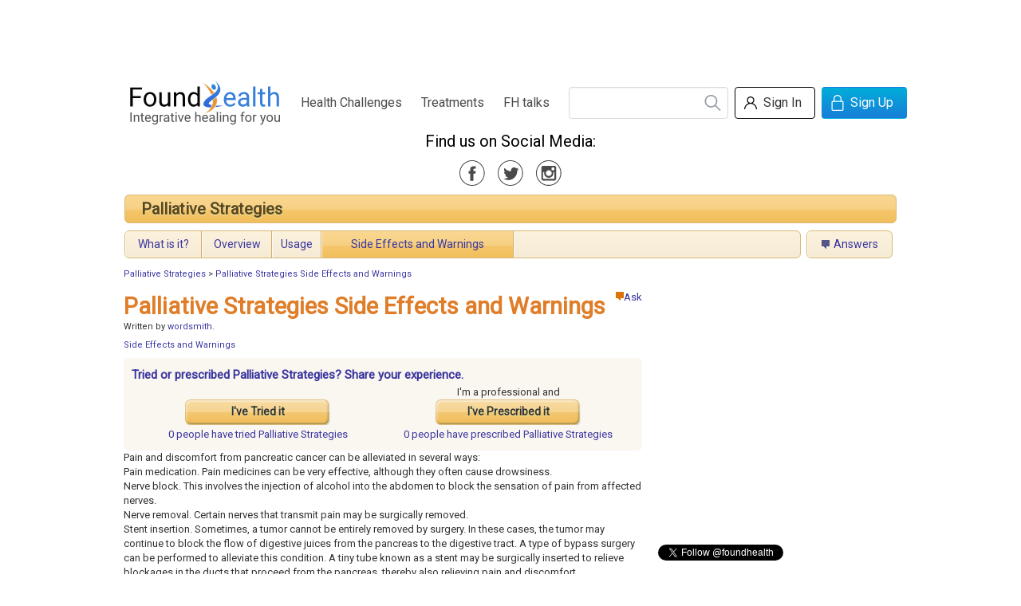

--- FILE ---
content_type: text/html;charset=utf-8
request_url: https://www.foundhealth.com/palliative-strategies/side-effects-and-warnings
body_size: 38562
content:
<!DOCTYPE html PUBLIC "-//W3C//DTD XHTML 1.0 Strict//EN" "http://www.w3.org/TR/xhtml1/DTD/xhtml1-strict.dtd">
<html xmlns:fb="http://www.facebook.com/2008/fbml">
      <head>
	
	

<script type="text/javascript">var _kiq = _kiq || [];</script>
<script>
_kiq.push(['eventHandler', 'show', function(){
  if(this.survey && this.survey.view && this.survey.view.minimize) {
    this.survey.view.minimize(true);   // true tells us not to animate the minimization 
  }
}]);
</script>
<!-- KI snippet -->
<script type="text/javascript" src="//s3.amazonaws.com/j.kissinsights.com/u/5350/e6112512dd4529f9f7b6fe1bac220f8bf8a3fccb.js" async="true"></script>

	
          <script src="//cdn.optimizely.com/js/6987010.js"></script>
    	
            <title>Palliative Strategies Side Effects and Warnings | FoundHealth</title>
            <base href="https://www.foundhealth.com/" />
    <meta name="description" content="Understand the side effects and warnings of Palliative Strategies.  Explore other smart treatment options, see research evidence, and find out about people&#39;s experiences with many popular treatments, including feedback from patients and professionals."/>
    <link rel="stylesheet" href="/static/css/bulma-scoped.min.css">


    <link rel="stylesheet" type="text/css" href="https://www.foundhealth.com/static/v1/js/jquery1.3.2/themes/base/jquery-ui.css"/>
    <link rel="stylesheet" type="text/css" href="https://www.foundhealth.com/static/0.9.8.3/css/foundhealth.css"/>
    <link rel="stylesheet" type="text/css" href="https://www.foundhealth.com/static/0.9.8.3/css/buttons.css"/>

    <link rel="stylesheet" href="/static/css/main.css">

    <link rel="icon" href="/static/favicon.ico" type="image/x-icon" />
    <link rel="shortcut icon" href="/static/favicon.ico" type="image/x-icon" />
    <link rel="apple-touch-icon" sizes="180x180" href="/static/apple-touch-icon.png">
    <link rel="icon" type="image/png" sizes="32x32" href="/static/favicon-32x32.png">
    <link rel="icon" type="image/png" sizes="16x16" href="/static/favicon-16x16.png">
    <link rel="manifest" href="/static/site.webmanifest">
    <link rel="mask-icon" href="/static/safari-pinned-tab.svg" color="#5bbad5">

    <!-- Dependencies -->
    <!-- Sam Skin CSS for TabView -->

    <script type="text/javascript" src="https://www.foundhealth.com/static/v1/js/jquery-1.4.2.min.js"></script>
    <script type="text/javascript" src="https://www.foundhealth.com/static/v1/js/jquery-ui-1.8.4.custom.min.js"></script>
    <script type="text/javascript" src="https://www.foundhealth.com/static/v1/js/jquery.hoverIntent.minified.js"></script>
    <script type="text/javascript" src="https://www.foundhealth.com/static/0.9.8.3/js/foundhealth.js"></script>
    <script type="text/javascript" src="/static/js/navburger.js"></script>
    <script src="https://kit.fontawesome.com/cdcbc4ca79.js" crossorigin="anonymous"></script>

    <script async src="https://www.googletagmanager.com/gtag/js?id=G-7BKLKSLDQ5"></script>
<script>
    window.dataLayer = window.dataLayer || [];
    function gtag(){dataLayer.push(arguments);}
    gtag('js', new Date());



    gtag('config', 'G-7BKLKSLDQ5');
</script>

  </head>
    <body>
        <!-- ClickTale Top part -->
<script type="text/javascript">
var WRInitTime=(new Date()).getTime();
</script>
<!-- ClickTale end of Top part -->
        <div id="page">
            
<!--start header section-->

    <div id="banner" style="width: 730px; margin: auto;">
        <script type="text/javascript"><!--
            google_ad_client = "ca-pub-3408275686458767";
            /* Banner Ads */
            google_ad_slot = "8134578480";
            google_ad_width = 728;
            google_ad_height = 90;
            //-->
        </script>
        <script type="text/javascript" src="https://pagead2.googlesyndication.com/pagead/show_ads.js"></script>
    </div>

<div class="bulma fh">
    <nav class="navbar" role="navigation" aria-label="main navigation">
        <div class="navbar-brand">
            <a class="navbar-item" href="/">
                <img src="/static/img/logo.svg" title="Integrative healing for you">
            </a>

            <a role="button" class="navbar-burger burger" aria-label="menu" aria-expanded="false" data-target="navbarBasicExample">
                <span aria-hidden="true"></span>
                <span aria-hidden="true"></span>
                <span aria-hidden="true"></span>
            </a>
        </div>

        <div id="navbarBasicExample" class="navbar-menu has-text-centered">
            <div class="navbar-start">
                <a href="/browse/index" class="navbar-item">Health Challenges</a>
                <a href="/browse/treatments" class="navbar-item">Treatments</a>
                <a href="/blog" class="navbar-item">FH talks</a>
            </div>
            <div class="navbar-end">
                <div class="navbar-item">

                    <div class="siteSearch">
                        <form action="/search/search" method="get">
                            <input name="q" class="input" type="search" placeholder="">
                            <button title="search"></button>
                        </form>
                    </div>

                    <div class="buttons">

                                                
                        <div style="display: none;">
                                                            <form name="signInForm" id="signInForm" action="auth/login" method="get">
                                    <input name="targetUri" value="palliative-strategies/side-effects-and-warnings"/>
                                    <input name="post" value=""/>
                                </form>

                                                    </div>

                        
                        
                                                    <button class="button is-white" onclick="window.location = '/auth/login?targetUri=&post='">
                                <span class="icon user"></span>
                                <span>Sign In</span>
                            </button>
                            <button class="button is-info" onclick="window.location = '/auth/createAccount'">
                                <span class="icon lock"></span>
                                <span>Sign Up</span>
                            </button>
                                            </div>
                </div>
            </div>
        </div>
    </nav>
    <section class="hero has-text-centered">
        <p class="subtitle fh-media-icons">Find us on Social Media:
            <div>
                <a class="is-medium icon facebook-gray mr-3" href="https://www.facebook.com/foundhealth" target="_blank"></a>
                <a class="is-medium icon twitter-gray mr-3" href="https://twitter.com/foundhealth" target="_blank"></a>
                <a class="is-medium icon instagram-gray" href="https://www.instagram.com/foundhealthnow/?hl=en" target="_blank"></a>
            </div>
        </p>
    </section>
</div>

<div id="fb-root"></div>            <div class="clear">
            </div>
            
            

<!-- page_id=599 --> 


<div class="treatment">
        
    <table id="topic-bar" cellspacing="5">
    <tr>
        <td class="header" colspan="5">
            <table id="topic-header" cellspacing="0">
                <tr>
                    <td class="title">
                                                        <a href="palliative-strategies">Palliative Strategies</a>
                                            </td>
                    <!--
                    <form>
                        <td class="follow">
                            <div style="position: relative;">
                                <input type="hidden" id="id" value="100"/>
                                <input type="hidden" id="type" value="topic"/>
                                <input type="hidden" id="is-following-topic" value="false"/>
                                <button id="unfollow" class="unfollow priority medium" style="display: none;" onclick="return false;" title="Unfollow this topic">
									<div class="check" style="position: relative;">
                                        <img class="checkbox" src="static/v1/images/icons/checkbox.png"/>
                                        <img id="selfFollowCheck" class="checkmark" src="static/v1/images/icons/checkmark.png"/>
									</div>
									<div class="uncheck" style="position: relative; display: none;">
                                        <img id="selfFollowUncheck" class="uncheck" src="static/v1/images/icons/uncheck.png"/>
									</div>
                                    Following
                                </button>
                                <button id="follow" class="follow priority medium" style="" onclick="return false;" title="Follow this topic">
                                    Get your updates
                                </button>
								<a id="whatIs_follow-topic" class="whatIs" style="position: absolute; bottom: -2px; left: 133px; z-index: 2; "><img width="10" height="10" src="static/v1/images/icons/question_mark_icon.gif"/></a>
                                <img style="position: absolute; top: 3px; right: 10px; z-index: 1;" src="static/v1/images/zen/icons/follow_bubble.png"/>
                                <span id="num-following-topic" style="position: absolute; top: 8px; right: 18px; z-index: 2;">0</span>
                            </div>
                        </td>
                    </form>
					<td class="share">
                        <table class="addthis" cellspacing="0">
    <tr>
        <td>Share</td>
        <td>
            <a class="addthis_button_email"></a>
        </td>
        <td>
            <a class="addthis_button_facebook"></a>
        </td>
        <td>
            <a class="addthis_button_twitter"></a>
        </td>
        <td>
            <a class="addthis_button_stumbleupon"></a>
        </td>
        <td>
            <a class="addthis_button_expanded"></a>
        </td>
    </tr>
</table>
                    </td>
					-->
                </tr>
            </table>
        </td>
    </tr>
            <tr>
                                <td class="subheader">
                        <table class="subtable" cellspacing="0">
                            <tr>
                                <td class=" first">
                                    <a href="palliative-strategies/what-is-it">What is it?</a>
                                </td>
                                                                                                            <td class="">
                                            <a href="palliative-strategies/overview">Overview</a>
                                        </td>
                                                                            <td class="">
                                            <a href="palliative-strategies/usage">Usage</a>
                                        </td>
                                                                            <td class=" active ">
                                            <a href="palliative-strategies/side-effects-and-warnings">Side Effects and Warnings</a>
                                        </td>
                                                                                                    <td class="last">
                                    <div style="width: 250px;"></div>
                                </td>
                            </tr>
                        </table>
                    </td>
                        <td class="subheader">
                <table class="subtable" cellspacing="0">
                    <tr>
                        <td class=" only">
                            <a class="ask" href="palliative-strategies/questions">Answers</a>
                        </td>
                    </tr>
                </table>
            </td>
			<!--
            <td class="subheader">
                <table class="subtable" cellspacing="0">
                    <tr>
                        <td class="only">
                            <a href="stories">Stories</a>
                        </td>
                    </tr>
                </table>
            </td>
			-->
        </tr>
    </table>
<div id="dialog-whatIs_follow-topic" title="Follow Topic" style="display:none;">
	<p>FoundHealth will send you weekly updates on new content in this area. You can opt out at any time.</p>
	<p>The number to the right of the Follow button shows how many people are currently following this topic.</p>
</div>

        
      <!-- start crumbs -->
    <div class="breadcrumb">
      <div class="bread_text">
                		<a href="palliative-strategies">Palliative Strategies</a>
                 &gt; 		<a href="palliative-strategies/side-effects-and-warnings">Palliative Strategies Side Effects and Warnings</a>
              </div>
    </div>
  <!-- end crumbs -->
  
        
    <div class="body">

            <div id="right-rail">

							
            <div style="margin-bottom: 20px;">





























</div>
			
			
            <div style="margin-bottom: 15px;">
    <script type="text/javascript"><!--
        google_ad_client = "ca-pub-3408275686458767";
        /* Medium Rectangle */
        google_ad_slot = "1686791764";
        google_ad_width = 300;
        google_ad_height = 250;
        //-->
    </script>
    <script type="text/javascript" src="https://pagead2.googlesyndication.com/pagead/show_ads.js"></script>
</div>            <div style="margin-bottom: 20px;">
<div class="fb-like-box" data-href="https://www.facebook.com/foundhealth" data-width="300" data-height="180" data-show-faces="true" data-stream="false" data-header="false"></div>
</div>
            <div style="margin-bottom: 20px;">
<a href="https://twitter.com/foundhealth" class="twitter-follow-button" data-show-count="false">Follow @foundhealth</a>
<script>!function(d,s,id){var js,fjs=d.getElementsByTagName(s)[0];if(!d.getElementById(id)){js=d.createElement(s);js.id=id;js.src="//platform.twitter.com/widgets.js";fjs.parentNode.insertBefore(js,fjs);}}(document,"script","twitter-wjs");</script>
</div>
            <div id="subscribe-block" class="subscribe-section" style="margin-bottom: 10px;">
    <div style="border: 1px solid #cfddef;  border-radius: 6px; -moz-border-radius: 6px; background: -moz-linear-gradient(left, white, #F4F8FB); background: -webkit-gradient(linear,left top, right top, from(white), to(#F4F8FB));">
        <center>
            <div style="padding: 5px;  min-height: 210px;">
    			<div style="float: left;">
    				<img style="vertical-align: middle; margin: 5px;" src="https://www.foundhealth.com/static/v1/pdf/BiologicTuneUp-thumb.png" width="143" height="204" />
    			</div>
                <div style="margin-left: 153px;">
    				<p>
                    <span style="font-size: 140%; font-weight: bold; color: #79bde8;">Sign up</span>
                    to receive FREE toolkit
    				</p>
    				<p style="font-size: 110%; font-weight: bold;">
    					 From Dr. Hyman, &#35;1 NY Times &amp; Amazon Author 
    				</p>
    				
                    <form id="subscribe-form" method="post" action="post/auth/subscribe" style="margin: 0;">
                        <input name="category_id" type="hidden" value="0"/>
                                                    <input name="email" type="text" style="height: 30px; background-color: white; padding: 0 10px; width: 98px;"/>
                                					<div style="margin: 9px 0;">
                                                    <a class="pseudo-button button-subscribe" style="background: url(https://www.foundhealth.com/static/v1/pdf/button_background.png); width: 119px; height: 36px;">Subscribe Now!</a>
                                					</div>
                    </form>
                    <div style="font-size: 90%; margin: 9px 0; height: 10px; line-height: 10px; ">
                        We never spam or sell your e-mail
                    </div>
    				
    			</div>											
            </div>
        </center>
    </div>
</div>

<script type="text/javascript">
$(document).ready( function(){
  $("a.pseudo-button").click(function(){
	$("form#subscribe-form").submit();  
  } );
} );

</script>
                        
                  
        </div>
                
                <div>
            <div class="title center_pane">
        
                                <div style="float: right;">
                                        <a style="vertival-align: middle;" href="ask?category_id=100"><img src="static/v1/images/zen/icons/orange_icon_ask.png" width="10" height="11" alt="ask" />Ask</a>
                                                                        </div>
                <h1>Palliative Strategies Side Effects and Warnings</h1>

            </div>

                        <div id="content" class="content center_pane">
                                <div class="num-treatments">
                                                                </div>
                                
                                                                <div class="writers">
                                Written by 
                                <a href="contributors/wordsmith">wordsmith</a>.                                                                </div>
                                
                                <div class="anchor-link">
                                                                                                                                    <a href="palliative-strategies/side-effects-and-warnings#side-effects-and-warnings">Side Effects and Warnings</a>
                                                                                                                                        </div>

                                <div>
																		<div  class="community-experience">
        <h3> 
			    			                    <a href="palliative-strategies/experiences">
    													                        <span class="whoExp">
															Tried or prescribed Palliative Strategies?  
														Share your experience.
                        </span>
										                        </a>
									<span id="haveYou" style="display: none;">Have you?</span>
						</h3>
        <input type="hidden" id="categoryTitle" value="Palliative Strategies"/>
        <input type="hidden" id="treatmentTitle" value="Palliative Strategies"/>
        <input type="hidden" id="numTried" value="0"/>
        <input type="hidden" id="numPrescribed" value="0"/>
        <input type="hidden" id="selfTried" value="0"/>
        <input type="hidden" id="selfTriedCommented" value="0"/>
        <input type="hidden" id="selfPrescribedCommented" value="0"/>
        <input type="hidden" id="selfPrescribed" value="0"/>
        <table>
            <tr>
                                                <td class="button">
                    <button id="tried" class="priority large" onclick="return false;">
                        <div style="position: relative;">
                            <img class="checkbox" style="display: none; " src="static/v1/images/icons/checkbox.png"/>
                            <img id="selfTriedCheck" class="checkmark" style="display: none; " src="static/v1/images/icons/checkmark.png"/>
                            I&#39;ve Tried it
                            <div style="position: absolute; right: -60px; top: -10px; display: none;">
                                <img style="position: absolute; top: 3px; right: 10px; z-index: 1;" src="static/v1/images/zen/icons/follow_bubble.png"/>
                                <span id="num-Tried-total" style="position: absolute; top: 8px; right: 18px; z-index: 2;">0</span>
                            </div>
                        </div>
                    </button>
                </td>
                                                <td class="button">
                    I&#39;m a professional and<br/>
                    <button id="prescribed" class="priority large" onclick="return false;">
                        <div style="position: relative;">
                            <img class="checkbox" style="display: none; " src="static/v1/images/icons/checkbox.png"/>
                            <img id="selfPrescribedCheck" class="checkmark" style="display: none; " src="static/v1/images/icons/checkmark.png"/>
                            I&#39;ve Prescribed it
                            <div style="position: absolute; right: -60px; top: -10px; display: none;">
                                <img style="position: absolute; top: 3px; right: 10px; z-index: 1;" src="static/v1/images/zen/icons/follow_bubble.png"/>
                                <span id="num-Prescribed-total" style="position: absolute; top: 8px; right: 18px; z-index: 2;">0</span>
                            </div>
                        </div>
                    </button>
                </td>
            </tr>
            <tr>
                <td>
						                <a href="palliative-strategies/experiences">
						                        <span class="whoTried">
                                                                0 people                                                         have                         </span>
                        tried Palliative Strategies
							</a>
			                </td>
                <td>
						                <a href="palliative-strategies/experiences">
						                        <span class="whoPrescribed">
                                                                0 people                                                         have                         </span>
                        prescribed Palliative Strategies
							</a>
			                </td>
            </tr>
        </table>
    </div>
    <div class="edit-user-content post-experience" style="display: none;">
        <img id="post-experience-bubble-tip" src="static/v1/images/zen/icons/exp_bubble_tip.png" style="position: absolute; top: -16px;"/>
        <form id="experience" class="require-sign-in" method="post" action="post/experience">
            <input type="hidden" name="challenge_id" value="0"/>
            <input type="hidden" name="treatment_id" value="100"/>
            <input type="hidden" id="experience-type" name="experience_type" value="Tried"/>
            <fieldset class="question">
                <div>
                    <p style="font-size: 120%;">Share the details of your treatment experience. Your insights are vital.</p>
					<p>Would you recommend this treatment?</p>
                    <input type="radio" name="recommend" id="recommend-yes" value="1"/>
                    <label for="recommend-yes" class="inline">I would recommend it</label>
                    <br/>
                    <input type="radio" name="recommend" id="recommend-no" value="0"/>
                    <label for="recommend-no" class="inline" >I would not recommend it</label>
                    <br/>
                    <input type="radio" name="recommend" id="recommend-neither" value=""/>
                    <label for="recommend-neither" class="inline">I have no recommendation</label>
                </div>
                <div id="commentTextPreviewFrame">
                    <p style="color: #666; font-style: italic;">Preview</p>
                    <div id="commentTextPreview" class="articleContent"></div>
                </div>
                <div class="inputToolBar">
                    <img src="static/v1/images/med/bold.png" class="bold" height="16" width="16"/>
                    <img src="static/v1/images/med/italic.png" class="italic" height="16" width="16"/>
                    <img src="static/v1/images/med/ul.png" class="list" height="16" width="16"/>
                    <img src="static/v1/images/med/link.png" class="link" height="16" width="16"/>
                </div>
                <textarea id="commentText" class="priority" name="description" rows="4" cols="80"></textarea>
                <button class="priority medium" type="submit">Submit</button>
				<a id="cancel">Cancel</a>
            </fieldset>
        </form>
    </div>
    								
                                        
                                        
                                                                                                                        		
    <div id="side-effects-and-warnings" class="article-section-frame">


		
                        <div class="articleContainer articleContent">
            <p>
Pain and discomfort from pancreatic cancer can be alleviated in several ways:
</p>
<p>
 Pain medication. Pain medicines can be very effective, although they often cause drowsiness.
</p>
<p>
 Nerve block. This involves the injection of alcohol into the abdomen to block the sensation of pain from affected nerves.
</p>
<p>
 Nerve removal. Certain nerves that transmit pain may be surgically removed.
</p>
<p>
 Stent insertion. Sometimes, a tumor cannot be entirely removed by surgery. In these cases, the tumor may continue to block the flow of digestive juices from the pancreas to the digestive tract. A type of bypass surgery can be performed to alleviate this condition. A tiny tube known as a stent may be surgically inserted to relieve blockages in the ducts that proceed from the pancreas, thereby also relieving pain and discomfort.
</p>
<p>
 Acupuncture, acupressure, and therapeutic massage. These treatments can help relax the body and nervous system, and thereby reduce pain. 
</p>

                                </div>
                </div>
                                                                            
				
                        
                                                    



									<script type="text/javascript" src="https://pshared.5min.com/Scripts/ThumbSeed2.js?sid=887&amp;textLocation=1&amp;thumbnailSize=0&amp;width=468&amp;height=200&amp;adUnit=false&amp;headerTextColor=%23FF6600&amp;textFGColor=%23333333&amp;textBGColor=transparent&amp;textFGColor_MO=%23FFFFFF&amp;textBGColor_MO=%23FF6600&amp;fallback=8&amp;fallbackType=category&amp;title=FoundHealth%20Presents%20BeWell%20TV&amp;categories=8"></script>
									

					<div>
						<div>&nbsp;</div>
						<table class="addthis" cellspacing="0">
    <tr>
        <td>Share</td>
        <td>
            <a class="addthis_button_email"></a>
        </td>
        <td>
            <a class="addthis_button_facebook"></a>
        </td>
        <td>
            <a class="addthis_button_twitter"></a>
        </td>
        <td>
            <a class="addthis_button_stumbleupon"></a>
        </td>
        <td>
            <a class="addthis_button_expanded"></a>
        </td>
    </tr>
</table>
					</div>

        <h2>0 Comments</h2>

                	<div class="articleContent articleContainer">
        		No one has made any comments yet.  Be the first!
        	</div>
				
        

        <div id="addedComment">
        </div>
		
		<h2>Your Comment</h2>

        <div id="postComment">
          <form class="require-sign-in" name="commentForm" action="post/comment" method="post" class="comment">
            <div id="commentTextPreviewFrame" class="markupPreviewFrame">
                <p style="color: #666; font-style: italic;">Preview</p>
                <div id="commentTextPreview" class="articleContent"></div>
                                <textarea name="comment_text" id="commentText" name="description" rows="4" cols="70"></textarea>
            </div>
            <input type="hidden" name="page_id" value="599"/>
            <button class="normal medium" type="submit">Post Comment</button>
          </form>
        </div>

      </div>
                        </div>
            </div>
                        
        </div>
    </div>
</div>


<div id="revisionHistory">
</div>
<div id="ContibutorHistory" style="resize:none">
</div>
<!-- end left content-->
<div class="clear">
</div>
    <div id="commentOncomment" style="display:none;">
        <form class="require-sign-in" name="commentOncommentForm" action="post/comment" method="post" class="comment">
            <div id="commentOncommentTextPreviewFrame" class="markupPreviewFrame">
                <p style="color: #666; font-style: italic;">Preview</p>
                <div id="commentOn${typeName}TextPreview" class="articleContent"></div>
                <textarea name="comment_text" id="commentOncommentText" rows="4" cols="60"></textarea>
            </div>
							<input type="hidden" name="parent_id" id="commentId" value=""/>
			            <button class="normal medium" type="submit">Post Comment</button>
        </form>
    </div>
<!--end middle content-->
<script type="text/javascript" src="static/0.9.8.3/js/jquery.field_selection.js"></script>
<script type="text/javascript" src="static/0.9.8.3/js/revision.js"></script>
<script type="text/javascript" src="static/0.9.8.3/js/ratings.js"></script>
<script type="text/javascript" src="static/0.9.8.3/js/med.js"></script>
<script type="text/javascript" src="static/0.9.8.3/js/med_ask.js"></script>
<script type="text/javascript" src="static/0.9.8.3/js/med_comment.js"></script>
<script type="text/javascript" src="static/0.9.8.3/js/med-user-content.js"></script>


  <div id="dialog" title="Create New Link" style="display:none">
    <div id="errors" class="message" style="display:none"></div>

    <div class="topbg">
      <div class="searchmain">
        <form onsubmit="linkSearch(document.getElementById('searchfield').value,0); return false;">
        <div class="exttext">&nbsp;Link to Existing article</div>
        <div class="searchtxt">&nbsp;Search </div>
        <div class="inputbox">
          <input type="text" style="width:200px; height:18px" value="Search content" id="searchfield" />
        </div>
        <div class="inputbutholder">
          <input type="submit" name="button" id="button" value="Go"/>
        </div>
        </form>
      </div>
    </div>
    <div id ="leftDiv"></div>
    <div id ="rightDiv">
      <div class="extright" id="extright">
        <div class="inboxcont">
          <div class="graycontflow"></div>
        </div>
      </div>
    </div>

    <input type="hidden" id="newtitle" name="newtitle" readonly="readonly" value="NewPage Title"/>
  </div>
<!-- !contentOnly  -->
    

            <div class="clear">
            </div>
            
<!--start footer section-->
<div id="footer">
  <div id="footerlink">
    <a href="./">Home</a> |
    <a href="html/about">About Us</a> |
    <a href="html/contact">Contact Us</a> |
    <a href="static/v1/html/terms.htm" target="_blank">Terms of Service</a> |
    <a href="static/v1/html/privacy.htm" target="_blank">Privacy Policy</a>
  </div>

  <div id="footer_copyright">
    &copy; 2026
 FoundHealth, Inc. All rights reserved.<br/>
    FoundHealth does not provide medical advice, diagnosis, or treatment.
  </div>
</div>
<!--end footer section-->
        </div>
		
		<div id="login-dialog" class="sign-in-dialog-new bulma fh">

    <div class="modal">
        <form action="post/auth/signUp" method="post" name="signUp" >
        <div class="modal-background"></div>
        <div class="modal-card">
            <header class="modal-card-head">
                <p class="modal-card-title">Thank you for subscribing</p>
                <button class="delete" onclick="$('.modal').hide()"></button>
            </header>
            <section class="modal-card-body" id="signUp">
                <div class="field has-text-centered">
                    <div class="field">
                        <p class="title is-4 is-orange-text">Sign up for an account</p>
                        <p class="help is-gray-text is-small-text">Receive weekly updates on topics of your interest.</p>
                    </div>
                    <ul class="profits has-text-left field">
                        <li>
                <span class="icon is-orange-text">
                  <i class="fas fa-check"></i>
                </span>
                            Share your experiences on treatments that you have tried or prescribed.
                        </li>
                        <li>
                <span class="icon is-orange-text">
                  <i class="fas fa-check"></i>
                </span>
                            Ask or Answer a question within our community.</li>
                        <li>
                <span class="icon is-orange-text">
                  <i class="fas fa-check"></i>
                </span>
                            Create a FoundHealth Contributor profile to highlight your health expertise.</li>
                        <li>
                <span class="icon is-orange-text">
                  <i class="fas fa-check"></i>
                </span>
                            As a welcome gift, we will send you the complete e-book <b>Give Yourself a Biologic Tune-Up by Dr. Mark Hyman.</b></li>
                    </ul>
                    <div class="notification is-info is-light field">
                        <p>Already have an account?</p>
                        <p><a href="javascript: document.signInForm.submit();">Sign in</a></p>
                    </div>
                </div>

                <input type="hidden" name="targetUri" value="palliative-strategies/side-effects-and-warnings" />
                <input type="hidden" name="post" value="" />
                <input type="hidden" name="captcha_id" value="" />

                <div class="field">
                    <input class="input" type="email" placeholder="Email address *" name="username" value="" required>
                    <p class="help is-gray-text is-small-text">We promise that we will not spam or share your information.</p>
                                    </div>
                <div class="field">
                    <input class="input" id="password" type="password" placeholder="Password *" name="password" value="" required>
                    <p class="help is-gray-text is-small-text">At least 6 characters</p>
                                    </div>
                <div class="field">
                    <input class="input" id="password2" type="password" placeholder="Confirm Password *" name="password2" value="" required>
                                    </div>
                <div class="field">
                        <td class="label">Are you a robot? *</td>
    <td>
        <script src="https://www.google.com/recaptcha/api.js" async defer></script>
        <div class="g-recaptcha" data-sitekey="6Le9luEUAAAAAO7PLrmLr1AOGicy2Vs3y2_6smov"></div>
    </td>
    <td>
            </td>
                </div>
                <div class="field">
                    <label class="checkbox">
                        <input type="checkbox" id="TOS" name="TOS" >
                        I agree to the FoundHealth <a href="https://www.foundhealth.com/static/v1/html/terms.htm" target="_blank">Terms of Service</a> and <a href="https://www.foundhealth.com/static/v1/html/privacy.htm" target="_blank">Privacy Policy</a>.
                    </label>
                </div>
            </section>
            <footer class="modal-card-foot">
                <button class="button is-info" onclick="javascript: return joinIn();">Sign Up</button>
                <span class="mr-2">or</span>

                <fb:login-button size="small" onlogin="javascript: facebook_login();">Sign Up with Facebook</fb:login-button>
                <img id="facebookLoading" style="display: none; vertical-align: middle;" src="static/v1/images/spinner.gif" width="16" height="16"/>

            </footer>
        </div>
        </form>
    </div>

</div>

        
    <script>
      window.fbAsyncInit = function() {
      FB.init({appId: '131698676870176', status: true, cookie: true, xfbml: true});
      };
      (function() {
      var e = document.createElement('script'); e.async = true;
      e.src = document.location.protocol + '//connect.facebook.net/en_US/all.js';
      document.getElementById('fb-root').appendChild(e);
      }());
    </script>

    <script>
      function facebook_login(){
      if(FB.getSession() != null ) {
      $('#facebookLoading').show();
      document.getElementById('facebookLogin').submit();
      }
      }
    </script>


<!-- ADDTHIS BUTTON BEGIN -->
<script type="text/javascript">
  var addthis_config = {
  username: "foundhealth",
  services_exclude: "print",
  data_track_clickback: true
  } ;
</script>


<script type="text/javascript" src="https://s7.addthis.com/js/250/addthis_widget.js">
</script>
<!-- ADDTHIS BUTTON END -->



<!-- ClickTale Bottom part -->
<div id="ClickTaleDiv" style="display: none;"></div>
<script type="text/javascript">
if(document.location.protocol!='https:')
  document.write(unescape("%3Cscript%20src='http://s.clicktale.net/WRb6.js'%20type='text/javascript'%3E%3C/script%3E"));
</script>
<script type="text/javascript">
if(typeof ClickTale=='function') ClickTale(1002,0.642,"www07");
</script>
<!-- ClickTale end of Bottom part -->


<!-- Start of Woopra Code -->
<script type="text/javascript">
var woo_settings = {idle_timeout:'300000', domain:'foundhealth.com'};
(function(){
var wsc = document.createElement('script');
wsc.src = document.location.protocol+'//static.woopra.com/js/woopra.js';
wsc.type = 'text/javascript';
wsc.async = true;
var ssc = document.getElementsByTagName('script')[0];
ssc.parentNode.insertBefore(wsc, ssc);
})();
</script>
<!-- End of Woopra Code -->

<!-- Quantcast Tag -->
<script type="text/javascript">
var _qevents = _qevents || [];

(function() {
var elem = document.createElement('script');
elem.src = (document.location.protocol == "https:" ? "https://secure" : "http://edge") + ".quantserve.com/quant.js";
elem.async = true;
elem.type = "text/javascript";
var scpt = document.getElementsByTagName('script')[0];
scpt.parentNode.insertBefore(elem, scpt);
})();

_qevents.push({
qacct:"p-67vNs4SgtGN4M"
});
</script>

<noscript>
<div style="display:none;">
<img src="//pixel.quantserve.com/pixel/p-67vNs4SgtGN4M.gif" border="0" height="1" width="1" alt="Quantcast"/>
</div>
</noscript>
<!-- End Quantcast tag -->

        





            </body>
</html>


--- FILE ---
content_type: text/html; charset=utf-8
request_url: https://www.google.com/recaptcha/api2/anchor?ar=1&k=6Le9luEUAAAAAO7PLrmLr1AOGicy2Vs3y2_6smov&co=aHR0cHM6Ly93d3cuZm91bmRoZWFsdGguY29tOjQ0Mw..&hl=en&v=PoyoqOPhxBO7pBk68S4YbpHZ&size=normal&anchor-ms=20000&execute-ms=30000&cb=2tqw9z5doqng
body_size: 49522
content:
<!DOCTYPE HTML><html dir="ltr" lang="en"><head><meta http-equiv="Content-Type" content="text/html; charset=UTF-8">
<meta http-equiv="X-UA-Compatible" content="IE=edge">
<title>reCAPTCHA</title>
<style type="text/css">
/* cyrillic-ext */
@font-face {
  font-family: 'Roboto';
  font-style: normal;
  font-weight: 400;
  font-stretch: 100%;
  src: url(//fonts.gstatic.com/s/roboto/v48/KFO7CnqEu92Fr1ME7kSn66aGLdTylUAMa3GUBHMdazTgWw.woff2) format('woff2');
  unicode-range: U+0460-052F, U+1C80-1C8A, U+20B4, U+2DE0-2DFF, U+A640-A69F, U+FE2E-FE2F;
}
/* cyrillic */
@font-face {
  font-family: 'Roboto';
  font-style: normal;
  font-weight: 400;
  font-stretch: 100%;
  src: url(//fonts.gstatic.com/s/roboto/v48/KFO7CnqEu92Fr1ME7kSn66aGLdTylUAMa3iUBHMdazTgWw.woff2) format('woff2');
  unicode-range: U+0301, U+0400-045F, U+0490-0491, U+04B0-04B1, U+2116;
}
/* greek-ext */
@font-face {
  font-family: 'Roboto';
  font-style: normal;
  font-weight: 400;
  font-stretch: 100%;
  src: url(//fonts.gstatic.com/s/roboto/v48/KFO7CnqEu92Fr1ME7kSn66aGLdTylUAMa3CUBHMdazTgWw.woff2) format('woff2');
  unicode-range: U+1F00-1FFF;
}
/* greek */
@font-face {
  font-family: 'Roboto';
  font-style: normal;
  font-weight: 400;
  font-stretch: 100%;
  src: url(//fonts.gstatic.com/s/roboto/v48/KFO7CnqEu92Fr1ME7kSn66aGLdTylUAMa3-UBHMdazTgWw.woff2) format('woff2');
  unicode-range: U+0370-0377, U+037A-037F, U+0384-038A, U+038C, U+038E-03A1, U+03A3-03FF;
}
/* math */
@font-face {
  font-family: 'Roboto';
  font-style: normal;
  font-weight: 400;
  font-stretch: 100%;
  src: url(//fonts.gstatic.com/s/roboto/v48/KFO7CnqEu92Fr1ME7kSn66aGLdTylUAMawCUBHMdazTgWw.woff2) format('woff2');
  unicode-range: U+0302-0303, U+0305, U+0307-0308, U+0310, U+0312, U+0315, U+031A, U+0326-0327, U+032C, U+032F-0330, U+0332-0333, U+0338, U+033A, U+0346, U+034D, U+0391-03A1, U+03A3-03A9, U+03B1-03C9, U+03D1, U+03D5-03D6, U+03F0-03F1, U+03F4-03F5, U+2016-2017, U+2034-2038, U+203C, U+2040, U+2043, U+2047, U+2050, U+2057, U+205F, U+2070-2071, U+2074-208E, U+2090-209C, U+20D0-20DC, U+20E1, U+20E5-20EF, U+2100-2112, U+2114-2115, U+2117-2121, U+2123-214F, U+2190, U+2192, U+2194-21AE, U+21B0-21E5, U+21F1-21F2, U+21F4-2211, U+2213-2214, U+2216-22FF, U+2308-230B, U+2310, U+2319, U+231C-2321, U+2336-237A, U+237C, U+2395, U+239B-23B7, U+23D0, U+23DC-23E1, U+2474-2475, U+25AF, U+25B3, U+25B7, U+25BD, U+25C1, U+25CA, U+25CC, U+25FB, U+266D-266F, U+27C0-27FF, U+2900-2AFF, U+2B0E-2B11, U+2B30-2B4C, U+2BFE, U+3030, U+FF5B, U+FF5D, U+1D400-1D7FF, U+1EE00-1EEFF;
}
/* symbols */
@font-face {
  font-family: 'Roboto';
  font-style: normal;
  font-weight: 400;
  font-stretch: 100%;
  src: url(//fonts.gstatic.com/s/roboto/v48/KFO7CnqEu92Fr1ME7kSn66aGLdTylUAMaxKUBHMdazTgWw.woff2) format('woff2');
  unicode-range: U+0001-000C, U+000E-001F, U+007F-009F, U+20DD-20E0, U+20E2-20E4, U+2150-218F, U+2190, U+2192, U+2194-2199, U+21AF, U+21E6-21F0, U+21F3, U+2218-2219, U+2299, U+22C4-22C6, U+2300-243F, U+2440-244A, U+2460-24FF, U+25A0-27BF, U+2800-28FF, U+2921-2922, U+2981, U+29BF, U+29EB, U+2B00-2BFF, U+4DC0-4DFF, U+FFF9-FFFB, U+10140-1018E, U+10190-1019C, U+101A0, U+101D0-101FD, U+102E0-102FB, U+10E60-10E7E, U+1D2C0-1D2D3, U+1D2E0-1D37F, U+1F000-1F0FF, U+1F100-1F1AD, U+1F1E6-1F1FF, U+1F30D-1F30F, U+1F315, U+1F31C, U+1F31E, U+1F320-1F32C, U+1F336, U+1F378, U+1F37D, U+1F382, U+1F393-1F39F, U+1F3A7-1F3A8, U+1F3AC-1F3AF, U+1F3C2, U+1F3C4-1F3C6, U+1F3CA-1F3CE, U+1F3D4-1F3E0, U+1F3ED, U+1F3F1-1F3F3, U+1F3F5-1F3F7, U+1F408, U+1F415, U+1F41F, U+1F426, U+1F43F, U+1F441-1F442, U+1F444, U+1F446-1F449, U+1F44C-1F44E, U+1F453, U+1F46A, U+1F47D, U+1F4A3, U+1F4B0, U+1F4B3, U+1F4B9, U+1F4BB, U+1F4BF, U+1F4C8-1F4CB, U+1F4D6, U+1F4DA, U+1F4DF, U+1F4E3-1F4E6, U+1F4EA-1F4ED, U+1F4F7, U+1F4F9-1F4FB, U+1F4FD-1F4FE, U+1F503, U+1F507-1F50B, U+1F50D, U+1F512-1F513, U+1F53E-1F54A, U+1F54F-1F5FA, U+1F610, U+1F650-1F67F, U+1F687, U+1F68D, U+1F691, U+1F694, U+1F698, U+1F6AD, U+1F6B2, U+1F6B9-1F6BA, U+1F6BC, U+1F6C6-1F6CF, U+1F6D3-1F6D7, U+1F6E0-1F6EA, U+1F6F0-1F6F3, U+1F6F7-1F6FC, U+1F700-1F7FF, U+1F800-1F80B, U+1F810-1F847, U+1F850-1F859, U+1F860-1F887, U+1F890-1F8AD, U+1F8B0-1F8BB, U+1F8C0-1F8C1, U+1F900-1F90B, U+1F93B, U+1F946, U+1F984, U+1F996, U+1F9E9, U+1FA00-1FA6F, U+1FA70-1FA7C, U+1FA80-1FA89, U+1FA8F-1FAC6, U+1FACE-1FADC, U+1FADF-1FAE9, U+1FAF0-1FAF8, U+1FB00-1FBFF;
}
/* vietnamese */
@font-face {
  font-family: 'Roboto';
  font-style: normal;
  font-weight: 400;
  font-stretch: 100%;
  src: url(//fonts.gstatic.com/s/roboto/v48/KFO7CnqEu92Fr1ME7kSn66aGLdTylUAMa3OUBHMdazTgWw.woff2) format('woff2');
  unicode-range: U+0102-0103, U+0110-0111, U+0128-0129, U+0168-0169, U+01A0-01A1, U+01AF-01B0, U+0300-0301, U+0303-0304, U+0308-0309, U+0323, U+0329, U+1EA0-1EF9, U+20AB;
}
/* latin-ext */
@font-face {
  font-family: 'Roboto';
  font-style: normal;
  font-weight: 400;
  font-stretch: 100%;
  src: url(//fonts.gstatic.com/s/roboto/v48/KFO7CnqEu92Fr1ME7kSn66aGLdTylUAMa3KUBHMdazTgWw.woff2) format('woff2');
  unicode-range: U+0100-02BA, U+02BD-02C5, U+02C7-02CC, U+02CE-02D7, U+02DD-02FF, U+0304, U+0308, U+0329, U+1D00-1DBF, U+1E00-1E9F, U+1EF2-1EFF, U+2020, U+20A0-20AB, U+20AD-20C0, U+2113, U+2C60-2C7F, U+A720-A7FF;
}
/* latin */
@font-face {
  font-family: 'Roboto';
  font-style: normal;
  font-weight: 400;
  font-stretch: 100%;
  src: url(//fonts.gstatic.com/s/roboto/v48/KFO7CnqEu92Fr1ME7kSn66aGLdTylUAMa3yUBHMdazQ.woff2) format('woff2');
  unicode-range: U+0000-00FF, U+0131, U+0152-0153, U+02BB-02BC, U+02C6, U+02DA, U+02DC, U+0304, U+0308, U+0329, U+2000-206F, U+20AC, U+2122, U+2191, U+2193, U+2212, U+2215, U+FEFF, U+FFFD;
}
/* cyrillic-ext */
@font-face {
  font-family: 'Roboto';
  font-style: normal;
  font-weight: 500;
  font-stretch: 100%;
  src: url(//fonts.gstatic.com/s/roboto/v48/KFO7CnqEu92Fr1ME7kSn66aGLdTylUAMa3GUBHMdazTgWw.woff2) format('woff2');
  unicode-range: U+0460-052F, U+1C80-1C8A, U+20B4, U+2DE0-2DFF, U+A640-A69F, U+FE2E-FE2F;
}
/* cyrillic */
@font-face {
  font-family: 'Roboto';
  font-style: normal;
  font-weight: 500;
  font-stretch: 100%;
  src: url(//fonts.gstatic.com/s/roboto/v48/KFO7CnqEu92Fr1ME7kSn66aGLdTylUAMa3iUBHMdazTgWw.woff2) format('woff2');
  unicode-range: U+0301, U+0400-045F, U+0490-0491, U+04B0-04B1, U+2116;
}
/* greek-ext */
@font-face {
  font-family: 'Roboto';
  font-style: normal;
  font-weight: 500;
  font-stretch: 100%;
  src: url(//fonts.gstatic.com/s/roboto/v48/KFO7CnqEu92Fr1ME7kSn66aGLdTylUAMa3CUBHMdazTgWw.woff2) format('woff2');
  unicode-range: U+1F00-1FFF;
}
/* greek */
@font-face {
  font-family: 'Roboto';
  font-style: normal;
  font-weight: 500;
  font-stretch: 100%;
  src: url(//fonts.gstatic.com/s/roboto/v48/KFO7CnqEu92Fr1ME7kSn66aGLdTylUAMa3-UBHMdazTgWw.woff2) format('woff2');
  unicode-range: U+0370-0377, U+037A-037F, U+0384-038A, U+038C, U+038E-03A1, U+03A3-03FF;
}
/* math */
@font-face {
  font-family: 'Roboto';
  font-style: normal;
  font-weight: 500;
  font-stretch: 100%;
  src: url(//fonts.gstatic.com/s/roboto/v48/KFO7CnqEu92Fr1ME7kSn66aGLdTylUAMawCUBHMdazTgWw.woff2) format('woff2');
  unicode-range: U+0302-0303, U+0305, U+0307-0308, U+0310, U+0312, U+0315, U+031A, U+0326-0327, U+032C, U+032F-0330, U+0332-0333, U+0338, U+033A, U+0346, U+034D, U+0391-03A1, U+03A3-03A9, U+03B1-03C9, U+03D1, U+03D5-03D6, U+03F0-03F1, U+03F4-03F5, U+2016-2017, U+2034-2038, U+203C, U+2040, U+2043, U+2047, U+2050, U+2057, U+205F, U+2070-2071, U+2074-208E, U+2090-209C, U+20D0-20DC, U+20E1, U+20E5-20EF, U+2100-2112, U+2114-2115, U+2117-2121, U+2123-214F, U+2190, U+2192, U+2194-21AE, U+21B0-21E5, U+21F1-21F2, U+21F4-2211, U+2213-2214, U+2216-22FF, U+2308-230B, U+2310, U+2319, U+231C-2321, U+2336-237A, U+237C, U+2395, U+239B-23B7, U+23D0, U+23DC-23E1, U+2474-2475, U+25AF, U+25B3, U+25B7, U+25BD, U+25C1, U+25CA, U+25CC, U+25FB, U+266D-266F, U+27C0-27FF, U+2900-2AFF, U+2B0E-2B11, U+2B30-2B4C, U+2BFE, U+3030, U+FF5B, U+FF5D, U+1D400-1D7FF, U+1EE00-1EEFF;
}
/* symbols */
@font-face {
  font-family: 'Roboto';
  font-style: normal;
  font-weight: 500;
  font-stretch: 100%;
  src: url(//fonts.gstatic.com/s/roboto/v48/KFO7CnqEu92Fr1ME7kSn66aGLdTylUAMaxKUBHMdazTgWw.woff2) format('woff2');
  unicode-range: U+0001-000C, U+000E-001F, U+007F-009F, U+20DD-20E0, U+20E2-20E4, U+2150-218F, U+2190, U+2192, U+2194-2199, U+21AF, U+21E6-21F0, U+21F3, U+2218-2219, U+2299, U+22C4-22C6, U+2300-243F, U+2440-244A, U+2460-24FF, U+25A0-27BF, U+2800-28FF, U+2921-2922, U+2981, U+29BF, U+29EB, U+2B00-2BFF, U+4DC0-4DFF, U+FFF9-FFFB, U+10140-1018E, U+10190-1019C, U+101A0, U+101D0-101FD, U+102E0-102FB, U+10E60-10E7E, U+1D2C0-1D2D3, U+1D2E0-1D37F, U+1F000-1F0FF, U+1F100-1F1AD, U+1F1E6-1F1FF, U+1F30D-1F30F, U+1F315, U+1F31C, U+1F31E, U+1F320-1F32C, U+1F336, U+1F378, U+1F37D, U+1F382, U+1F393-1F39F, U+1F3A7-1F3A8, U+1F3AC-1F3AF, U+1F3C2, U+1F3C4-1F3C6, U+1F3CA-1F3CE, U+1F3D4-1F3E0, U+1F3ED, U+1F3F1-1F3F3, U+1F3F5-1F3F7, U+1F408, U+1F415, U+1F41F, U+1F426, U+1F43F, U+1F441-1F442, U+1F444, U+1F446-1F449, U+1F44C-1F44E, U+1F453, U+1F46A, U+1F47D, U+1F4A3, U+1F4B0, U+1F4B3, U+1F4B9, U+1F4BB, U+1F4BF, U+1F4C8-1F4CB, U+1F4D6, U+1F4DA, U+1F4DF, U+1F4E3-1F4E6, U+1F4EA-1F4ED, U+1F4F7, U+1F4F9-1F4FB, U+1F4FD-1F4FE, U+1F503, U+1F507-1F50B, U+1F50D, U+1F512-1F513, U+1F53E-1F54A, U+1F54F-1F5FA, U+1F610, U+1F650-1F67F, U+1F687, U+1F68D, U+1F691, U+1F694, U+1F698, U+1F6AD, U+1F6B2, U+1F6B9-1F6BA, U+1F6BC, U+1F6C6-1F6CF, U+1F6D3-1F6D7, U+1F6E0-1F6EA, U+1F6F0-1F6F3, U+1F6F7-1F6FC, U+1F700-1F7FF, U+1F800-1F80B, U+1F810-1F847, U+1F850-1F859, U+1F860-1F887, U+1F890-1F8AD, U+1F8B0-1F8BB, U+1F8C0-1F8C1, U+1F900-1F90B, U+1F93B, U+1F946, U+1F984, U+1F996, U+1F9E9, U+1FA00-1FA6F, U+1FA70-1FA7C, U+1FA80-1FA89, U+1FA8F-1FAC6, U+1FACE-1FADC, U+1FADF-1FAE9, U+1FAF0-1FAF8, U+1FB00-1FBFF;
}
/* vietnamese */
@font-face {
  font-family: 'Roboto';
  font-style: normal;
  font-weight: 500;
  font-stretch: 100%;
  src: url(//fonts.gstatic.com/s/roboto/v48/KFO7CnqEu92Fr1ME7kSn66aGLdTylUAMa3OUBHMdazTgWw.woff2) format('woff2');
  unicode-range: U+0102-0103, U+0110-0111, U+0128-0129, U+0168-0169, U+01A0-01A1, U+01AF-01B0, U+0300-0301, U+0303-0304, U+0308-0309, U+0323, U+0329, U+1EA0-1EF9, U+20AB;
}
/* latin-ext */
@font-face {
  font-family: 'Roboto';
  font-style: normal;
  font-weight: 500;
  font-stretch: 100%;
  src: url(//fonts.gstatic.com/s/roboto/v48/KFO7CnqEu92Fr1ME7kSn66aGLdTylUAMa3KUBHMdazTgWw.woff2) format('woff2');
  unicode-range: U+0100-02BA, U+02BD-02C5, U+02C7-02CC, U+02CE-02D7, U+02DD-02FF, U+0304, U+0308, U+0329, U+1D00-1DBF, U+1E00-1E9F, U+1EF2-1EFF, U+2020, U+20A0-20AB, U+20AD-20C0, U+2113, U+2C60-2C7F, U+A720-A7FF;
}
/* latin */
@font-face {
  font-family: 'Roboto';
  font-style: normal;
  font-weight: 500;
  font-stretch: 100%;
  src: url(//fonts.gstatic.com/s/roboto/v48/KFO7CnqEu92Fr1ME7kSn66aGLdTylUAMa3yUBHMdazQ.woff2) format('woff2');
  unicode-range: U+0000-00FF, U+0131, U+0152-0153, U+02BB-02BC, U+02C6, U+02DA, U+02DC, U+0304, U+0308, U+0329, U+2000-206F, U+20AC, U+2122, U+2191, U+2193, U+2212, U+2215, U+FEFF, U+FFFD;
}
/* cyrillic-ext */
@font-face {
  font-family: 'Roboto';
  font-style: normal;
  font-weight: 900;
  font-stretch: 100%;
  src: url(//fonts.gstatic.com/s/roboto/v48/KFO7CnqEu92Fr1ME7kSn66aGLdTylUAMa3GUBHMdazTgWw.woff2) format('woff2');
  unicode-range: U+0460-052F, U+1C80-1C8A, U+20B4, U+2DE0-2DFF, U+A640-A69F, U+FE2E-FE2F;
}
/* cyrillic */
@font-face {
  font-family: 'Roboto';
  font-style: normal;
  font-weight: 900;
  font-stretch: 100%;
  src: url(//fonts.gstatic.com/s/roboto/v48/KFO7CnqEu92Fr1ME7kSn66aGLdTylUAMa3iUBHMdazTgWw.woff2) format('woff2');
  unicode-range: U+0301, U+0400-045F, U+0490-0491, U+04B0-04B1, U+2116;
}
/* greek-ext */
@font-face {
  font-family: 'Roboto';
  font-style: normal;
  font-weight: 900;
  font-stretch: 100%;
  src: url(//fonts.gstatic.com/s/roboto/v48/KFO7CnqEu92Fr1ME7kSn66aGLdTylUAMa3CUBHMdazTgWw.woff2) format('woff2');
  unicode-range: U+1F00-1FFF;
}
/* greek */
@font-face {
  font-family: 'Roboto';
  font-style: normal;
  font-weight: 900;
  font-stretch: 100%;
  src: url(//fonts.gstatic.com/s/roboto/v48/KFO7CnqEu92Fr1ME7kSn66aGLdTylUAMa3-UBHMdazTgWw.woff2) format('woff2');
  unicode-range: U+0370-0377, U+037A-037F, U+0384-038A, U+038C, U+038E-03A1, U+03A3-03FF;
}
/* math */
@font-face {
  font-family: 'Roboto';
  font-style: normal;
  font-weight: 900;
  font-stretch: 100%;
  src: url(//fonts.gstatic.com/s/roboto/v48/KFO7CnqEu92Fr1ME7kSn66aGLdTylUAMawCUBHMdazTgWw.woff2) format('woff2');
  unicode-range: U+0302-0303, U+0305, U+0307-0308, U+0310, U+0312, U+0315, U+031A, U+0326-0327, U+032C, U+032F-0330, U+0332-0333, U+0338, U+033A, U+0346, U+034D, U+0391-03A1, U+03A3-03A9, U+03B1-03C9, U+03D1, U+03D5-03D6, U+03F0-03F1, U+03F4-03F5, U+2016-2017, U+2034-2038, U+203C, U+2040, U+2043, U+2047, U+2050, U+2057, U+205F, U+2070-2071, U+2074-208E, U+2090-209C, U+20D0-20DC, U+20E1, U+20E5-20EF, U+2100-2112, U+2114-2115, U+2117-2121, U+2123-214F, U+2190, U+2192, U+2194-21AE, U+21B0-21E5, U+21F1-21F2, U+21F4-2211, U+2213-2214, U+2216-22FF, U+2308-230B, U+2310, U+2319, U+231C-2321, U+2336-237A, U+237C, U+2395, U+239B-23B7, U+23D0, U+23DC-23E1, U+2474-2475, U+25AF, U+25B3, U+25B7, U+25BD, U+25C1, U+25CA, U+25CC, U+25FB, U+266D-266F, U+27C0-27FF, U+2900-2AFF, U+2B0E-2B11, U+2B30-2B4C, U+2BFE, U+3030, U+FF5B, U+FF5D, U+1D400-1D7FF, U+1EE00-1EEFF;
}
/* symbols */
@font-face {
  font-family: 'Roboto';
  font-style: normal;
  font-weight: 900;
  font-stretch: 100%;
  src: url(//fonts.gstatic.com/s/roboto/v48/KFO7CnqEu92Fr1ME7kSn66aGLdTylUAMaxKUBHMdazTgWw.woff2) format('woff2');
  unicode-range: U+0001-000C, U+000E-001F, U+007F-009F, U+20DD-20E0, U+20E2-20E4, U+2150-218F, U+2190, U+2192, U+2194-2199, U+21AF, U+21E6-21F0, U+21F3, U+2218-2219, U+2299, U+22C4-22C6, U+2300-243F, U+2440-244A, U+2460-24FF, U+25A0-27BF, U+2800-28FF, U+2921-2922, U+2981, U+29BF, U+29EB, U+2B00-2BFF, U+4DC0-4DFF, U+FFF9-FFFB, U+10140-1018E, U+10190-1019C, U+101A0, U+101D0-101FD, U+102E0-102FB, U+10E60-10E7E, U+1D2C0-1D2D3, U+1D2E0-1D37F, U+1F000-1F0FF, U+1F100-1F1AD, U+1F1E6-1F1FF, U+1F30D-1F30F, U+1F315, U+1F31C, U+1F31E, U+1F320-1F32C, U+1F336, U+1F378, U+1F37D, U+1F382, U+1F393-1F39F, U+1F3A7-1F3A8, U+1F3AC-1F3AF, U+1F3C2, U+1F3C4-1F3C6, U+1F3CA-1F3CE, U+1F3D4-1F3E0, U+1F3ED, U+1F3F1-1F3F3, U+1F3F5-1F3F7, U+1F408, U+1F415, U+1F41F, U+1F426, U+1F43F, U+1F441-1F442, U+1F444, U+1F446-1F449, U+1F44C-1F44E, U+1F453, U+1F46A, U+1F47D, U+1F4A3, U+1F4B0, U+1F4B3, U+1F4B9, U+1F4BB, U+1F4BF, U+1F4C8-1F4CB, U+1F4D6, U+1F4DA, U+1F4DF, U+1F4E3-1F4E6, U+1F4EA-1F4ED, U+1F4F7, U+1F4F9-1F4FB, U+1F4FD-1F4FE, U+1F503, U+1F507-1F50B, U+1F50D, U+1F512-1F513, U+1F53E-1F54A, U+1F54F-1F5FA, U+1F610, U+1F650-1F67F, U+1F687, U+1F68D, U+1F691, U+1F694, U+1F698, U+1F6AD, U+1F6B2, U+1F6B9-1F6BA, U+1F6BC, U+1F6C6-1F6CF, U+1F6D3-1F6D7, U+1F6E0-1F6EA, U+1F6F0-1F6F3, U+1F6F7-1F6FC, U+1F700-1F7FF, U+1F800-1F80B, U+1F810-1F847, U+1F850-1F859, U+1F860-1F887, U+1F890-1F8AD, U+1F8B0-1F8BB, U+1F8C0-1F8C1, U+1F900-1F90B, U+1F93B, U+1F946, U+1F984, U+1F996, U+1F9E9, U+1FA00-1FA6F, U+1FA70-1FA7C, U+1FA80-1FA89, U+1FA8F-1FAC6, U+1FACE-1FADC, U+1FADF-1FAE9, U+1FAF0-1FAF8, U+1FB00-1FBFF;
}
/* vietnamese */
@font-face {
  font-family: 'Roboto';
  font-style: normal;
  font-weight: 900;
  font-stretch: 100%;
  src: url(//fonts.gstatic.com/s/roboto/v48/KFO7CnqEu92Fr1ME7kSn66aGLdTylUAMa3OUBHMdazTgWw.woff2) format('woff2');
  unicode-range: U+0102-0103, U+0110-0111, U+0128-0129, U+0168-0169, U+01A0-01A1, U+01AF-01B0, U+0300-0301, U+0303-0304, U+0308-0309, U+0323, U+0329, U+1EA0-1EF9, U+20AB;
}
/* latin-ext */
@font-face {
  font-family: 'Roboto';
  font-style: normal;
  font-weight: 900;
  font-stretch: 100%;
  src: url(//fonts.gstatic.com/s/roboto/v48/KFO7CnqEu92Fr1ME7kSn66aGLdTylUAMa3KUBHMdazTgWw.woff2) format('woff2');
  unicode-range: U+0100-02BA, U+02BD-02C5, U+02C7-02CC, U+02CE-02D7, U+02DD-02FF, U+0304, U+0308, U+0329, U+1D00-1DBF, U+1E00-1E9F, U+1EF2-1EFF, U+2020, U+20A0-20AB, U+20AD-20C0, U+2113, U+2C60-2C7F, U+A720-A7FF;
}
/* latin */
@font-face {
  font-family: 'Roboto';
  font-style: normal;
  font-weight: 900;
  font-stretch: 100%;
  src: url(//fonts.gstatic.com/s/roboto/v48/KFO7CnqEu92Fr1ME7kSn66aGLdTylUAMa3yUBHMdazQ.woff2) format('woff2');
  unicode-range: U+0000-00FF, U+0131, U+0152-0153, U+02BB-02BC, U+02C6, U+02DA, U+02DC, U+0304, U+0308, U+0329, U+2000-206F, U+20AC, U+2122, U+2191, U+2193, U+2212, U+2215, U+FEFF, U+FFFD;
}

</style>
<link rel="stylesheet" type="text/css" href="https://www.gstatic.com/recaptcha/releases/PoyoqOPhxBO7pBk68S4YbpHZ/styles__ltr.css">
<script nonce="tCtq0U89GPkrWLVyW88HsA" type="text/javascript">window['__recaptcha_api'] = 'https://www.google.com/recaptcha/api2/';</script>
<script type="text/javascript" src="https://www.gstatic.com/recaptcha/releases/PoyoqOPhxBO7pBk68S4YbpHZ/recaptcha__en.js" nonce="tCtq0U89GPkrWLVyW88HsA">
      
    </script></head>
<body><div id="rc-anchor-alert" class="rc-anchor-alert"></div>
<input type="hidden" id="recaptcha-token" value="[base64]">
<script type="text/javascript" nonce="tCtq0U89GPkrWLVyW88HsA">
      recaptcha.anchor.Main.init("[\x22ainput\x22,[\x22bgdata\x22,\x22\x22,\[base64]/[base64]/[base64]/bmV3IHJbeF0oY1swXSk6RT09Mj9uZXcgclt4XShjWzBdLGNbMV0pOkU9PTM/bmV3IHJbeF0oY1swXSxjWzFdLGNbMl0pOkU9PTQ/[base64]/[base64]/[base64]/[base64]/[base64]/[base64]/[base64]/[base64]\x22,\[base64]\\u003d\\u003d\x22,\x22w5nCssO0MsKjUMO1w65GwpzDtsKbw7jDpUQQOcOMwrpKwrDDgEEkw7DDhSLCusKIwrokwp/[base64]/CpkXDv8OZwo3DtMOlU8K3w6XDpcKpw65nJ8KIFsO/w6Mfwqpvw4JpwpJgwoPDncOdw4HDnWVsWcK/GcKhw51CwrLCtsKgw5wqWj1Rw6rDjFh9CD7CnGsJOsKYw6sYwoHCmRp+wqHDvCXDqcOCworDr8Ouw6nCoMK7woJwXMKrBCHCtsOCPMKNZcKMwp8Hw5DDkE0KwrbDgVVaw5/DhFd8YADDmUnCs8KBwq/DkcOrw5VmODFew5/[base64]/w5cTw67DtTvDqxF8RWnDmUnDsFoTLE7DtBbCjsKRwqDCgsKVw601bMO6V8OZw4zDjSjCsn/Cmh3DpzPDunfCvcOjw6NtwqlowrNbSBzCocO9wrXDucKiw4/CkF3DgcK2w5F2EXMcwokhw6gzbAnCoMOww40kw5FoPC7Do8KPcMK9ZEQHwoBpc3vCqMK1wrPDlsKQb13CpyvCnsOpdMKdKcKEw7fCg8OXEFpkwqLCjsKtIsKlATvCvHLClMOqw6IyO3bDminChMOKw6rDp1UZbMOFw6sTw6Q2wqA1SDFhASg/w6/Duik6EsKDwqUfw5t4wrzCk8Ksw6zCgG0awoMNwr8TTAhqw79GwqxJwpTDniEnw43CtMOIw5BWTsOmXMOBwqcSwr7Coj/DhcOnwrjCtMKGw7A9V8OSw5A1bsO2woPDtsKxwrdQR8Kswqtfwo3CkzbCtMKYwp5FOsKOQ1RcwoXCjsO9CsKSYVp1ZsONw45BVMKGVsKgw4UkcDQ8csO4IcKUw4x6R8KzSMOfw4Zgw63Cjz/DnsO9w77Ct2DDqMOtB2nCscK/[base64]/Clz8Oa8KWw6YpwooxwpEbw4EJw5Egwr3Do8KjeHbDkUpDSznCrGjCnQBpSCcFwr4Qw6nDjsO/wrkvVcOuKUd4OMObFcK+d8KjwoRswo9URMOYXW5swpXCpMOUwp/Do2tTemHCiTpyPsKbRjXClQnDt2fDu8KXRcO2wozCpsKKWMK8RR/CiMKVwp8gwrNLRMO/wqvCuyPDs8KsfVBqwo4Gw6/CrB3DsXjCjzAbwo5JORHChsOCwrvDssKjfsOzwr/[base64]/w70kbsKLUMK3YsOOXivCkMOzw49Rw5bDqMOzw4TDhcO4egzDt8K5DMO+BsK8L1bDshjDmsO7w7PCvcORw4VKwp3DlsO2w4/Ch8OMflV5EcKYwqFEw6fCkFRCVF/Ds1M5QsOIw5bDlsOzw7YPdsK1FMO2dMKQw47CsCZlC8Okw6fDmXXDpMOheQggwofDrzwSMcOHVHvCm8KAw64AwopmwrvDiDNcw4bDh8OFw4LCpHZQwpnDpsOPJk1mwr/CksK/fMKjwpR2U0Bdw58EwoPDuV4swrLCriF1ezrDmA3CiQnDkMKjPsOewqEpaSzCgzXDoiHCrTvDn3cTwoZyw7Flw7HCgATDlBHCisOWSlzCt1/DnMKdCsKEBiVVKFjDnnsSwrPCu8Kcw47ClMOmwpTDoB/[base64]/[base64]/[base64]/FsKVw6xPRlZGwpMbwoXCrWXCscK1woA+b2nDrsKpflvDmgsGw6FWHWRuAydRw7LDqMObw7/CncKXw6TDiUPCiV1MEMOHwpxlQ8K0MF7Ctz9ywoTDqsOLwovDgcOWw5fDsTTCsyPCrMObwrMFwonCtMOWD0RkbMKww4DDsVbDk2LDiRbCm8KZYglICR5cbG8Zw7Qlw6kIwoLCncK3w5Q0w7LChh/CklvDq2s9K8K0TwZJWMOTT8KJwoXDqMK6RUdEw4rDmsKVwo5nw5DDq8KjRF/Dv8KdTSLDsnwZwoEgR8KxVVBDwrwOwrcCwqzDlRrCmgdaw6HDvMK4w7ZABcOOwr3Dv8KwwoDDlWHCqjlvWyzCn8OGOFowwqt9w4x5wqzDnVN/[base64]/w6bCjsKQw6U4IDRww67DmMOuw6jDtMKTw6QoUsKDWcOZw7pZwoPDgCLCicKtw4bCjHDDsVU9HS/DrsOWw7I1w4vCh2DCt8ORZcKrGMKiw7jDg8OIw7JRwpLCtBjCjMKVw4fDk2bCvcOAdcOkPMO0MQ3CjMKMN8KCFncLwrVcw4XDtmvDv8Ogw7ZAwqIAc1lUw4fCucOUw5/DocOnwoTDscKEw7UYwp1LI8OQc8OKw6zDr8Kdw5DDvMKxwqMWw5XDqDBXR2saX8Osw6Eow4DCrSzDtwTDq8OXwrHDqhDChMOiwptLw4LDp27DtR4Sw41KEsKHc8KeO2fDt8KjwqUwPMKNdzkyd8KXwrY3w43Ci3TDvsO/w5UCFk8/w6UOV2Bqw79NOMOSCXXChcKPZW/CgsK6KcKxMwfCgh/CrcKlw7nClMKfCi5vw74FwpZvA3ZfOsOiSsKLwrHCucOfMmrCjMOGwrwFwpgww4lHwoXCmsK/eMOxw5jDoDLDmGnDisOteMKgLihJw7XDucK9wpDCkC17w4/CisKcw4YVTMODNcO7e8Ofe192ZsKYw5zDkHl/a8O7ZCg8VnjCpVDDmcKRDE1zw6vDj0Bawpk7Pi3DhTw3wojDogDDrms/f3Nsw5nCkXpSU8Oawrw6wpTDhAUnw4bCn0pWVcONGcK3OsO+FsO/V1/[base64]/[base64]/DlBEBK8K7JFPCtAFqw73Crl9/w4NOBUjCty3ClFnCncOjXsKYAMODX8OjSUBTGy4DwrplCcK5w47CjEcDw7Qpw6fDnMKwRMKVw5tZw6jDvSXCliE+JCXDlGPChxgTw5tmw6B2SkXCjsKhw6bCqMKzwpQ8w4zDhsKNw79WwppfVcOmcMOzG8KNS8Otw7/ChMOKw4nDr8KxclkbCAp+wprDgsKpDQTCqU8/VcOgEMORw4fChsKsMsOUfsK3wqTDs8OywpvDjsKPBzxJw6pqw6YYPMOeCcK/UsOqwpkbaMKNHWHCmn/DpsKxwokUW3TCtB7DiMOFUMO6a8KnNcOqw68AXcKlUxgCaRHDl2XDmsK4w4lwJlvDjmRuVidEbhEcG8OdwqrCq8OsU8OpTUw1Om/CkMOATcOaKcKZwrcvY8OXwqRLF8KOwpQrLycjLVAmfGJ+bsOePRPCkx3CtFsyw7gHwpTCmcO/CRESw5tEO8KUwqXCjMOEwqvCjMOGwqjDpcO1HMOTwrQ8wpPCpGjDtMKaPcO8XcK4YwDChxZtw4EwKcOxwoXDuxZGwoc5H8KcAwTCpMOzw5xdwrHDn0sEw6bDp0J/w4TDpy8IwoIYw4JjI2XDksOSO8OJw6Amwq7DscKIwqLCiE3DpcKYZsKdw4TClMKZVMOawqzCsk/DpMOMHkXDgEUOdsOTw4HCvMK9Ax9hw756woxxAGoxH8O8woPDp8OcwpfCjHbDksO+wpBhZRPCnMKUOcKxwrrChHtMw6TCtsO8wqMFHMOvwplhb8OcGSvCmcK7OiLDqxPCjQLDo3/DucOvw5tEwqvDoXB+Tgpfw7TDmxbCjgknGkAQL8O1XMKzXH/DjcOdJWoVYSbDq07DjcKjw6wYw43DtsKFwpZYw6Irw5nDjArDjsKDEGrChFzDqUw6w4zCk8KFw4NBBsKTw4LDnwY0w5TClcKIw5snw4TCpGlBY8OKWwjDt8KSJ8Odw71lwpgVRyTDqcKYOWDCtl9zw7MrFsOIw7rDnyPCpsKFwqJ4w4XDjTEywoYHw7HDth/[base64]/w41Hw5UPfcOWOQvDnMKpXcOWdBHComVqFTFsHGbChVB8ECvDqMOLAw8kw4BGw6QpWk1qBMOSwrXCoBDCvsO/[base64]/LScFYMKgV8Kzw5vCpnbDmUVWw4nCln12YFnDm1rDkcOcwqzCuE0fZMK/wrsPw4J0woPDocKaw4dFRsOqKzURwrNbw6rChMKJUigRBiU8w4VYw78CwonCg07Cj8KSwpcjAMKawofCmW3CqhXDqMKkdhfDnTNOKR3ChcKUbCkBW1jDmsO3YEp9TcOMwqVrEMOKwq3CiB3DlUx1w4J/P2dBw4gdaVXDhFDCgQfDoMOlw6nCoC0TdETCtCM9w4DCo8OBUHgIRxLDoktUUcKuwpfDmE/DrgvDksOfwo7DlGzCjU/CoMK1wrDDp8K/FsO7wr16PFs9fmHClHjCkHBBw6PCtMORRyADDsO+wqnChELDtgQzwrTCoUNWdcK1L3zCrwvCqMK8AcOZeDfDosOHWcKmJ8KBw7jDkjxmB1LCrj83wqAiwp/Dh8KbHcK7E8KubMKNw4jDisKGw4pFw64Pw5HDiW3ClgBOU2Few6kTw7TCvhVzcGMrViQ4woo2ckpAA8Odw4nCrRvCjUAhR8O/w6JUw4UTwrvDgsOXwo4OBGPDpMOxJ3bClU8hwq18wojCvcKKU8Kww4B3wonCs2oJAMOhw6zDkGXDhRrCvcOBwohjwqQzDkFDwovDkcKWw4XCmw1yw7vDhcKbwox5R0lHwpvDjT3CtAdHw6vChQLDojh9w7XDnw/[base64]/[base64]/w7l1YQtUw6LDuTvCnBRUQcO+w5pqBVQpwqHCpcK8ACXDmUQOYxNWTcO2SMOewrrDhMODwrIZB8OgwoHDoMO9wrYeB0cTR8KRwo9NaMKpQTfClUfDsHEGbMOew6rCnFUFT0UHwqvDsEgLwpbDol8qLFUNLsKfe3RfwrrCs1/DkcK4fcKNwoXCvEJywqN9Vlo2ABzDtMK5w5lpwr7DlsOhOnlPcsKvYwbCuULDmsKnQEZYN0fCocKieBQuWmY8w607w6jDpDjDj8OBJMKkZlHCrcO+NivDrsKZAQA1w7bCvl3DlsKdw4/DhcKfwooew5zDssO8TyrDtE/Do0IFwo43wp3DgixAw5XCpmfClxxfw63DlzsAOsO+w5XCmyDDtmFywrQJwovCr8OPw5ofG0RKIcOzIMO9NcKWwp9Gw6HCjMKXw7MDKi9ADMKdJhENfFAiwpzCkRjCqTwPTzo7w4DCoztbw7HCs0ROw6jDsCPDrsOJA8K0H3Yzwo/CjcO5wpzClMO6wqbDisO1wp/DuMKrw4PDjUTDplIKwopCwpDDgGnDqcKyBnQETBYgw4YkFE1JwqYbG8OtH0NYSi/CgcOCw53DsMKtwr1Nw6dyw4ZRYF3DlVTCm8KrchxKwqpTVcOGV8KOwoI0b8OhwqQEw5ZwI3E0w6MNw4k9ZMO+E3zCrj/[base64]/[base64]/DUDDgMKBwpfDqMK3wr7Dh8KsJCM/w684CcOCKHrDgcKdw5hpw4LCucK7BcOPwpfCmiYcwrrCsMK1w6dhPgFoworDhMK/eB5lXWvDicKSwo/DjRVkFsKxwqnDr8OLwrbCtsK0CAjDrFbCrsOeEMO0w61if2g3bxnDrn1xwq3DjU1/dcOIw4zChsOeSX8RwrADw5/DuyrDrjcGwpIkGsOINTJ1w6XDvGXCuS5qRmDCvTJhWMKvMMKHwp/[base64]/H8KTwp/DssOFwqghGzvCklXDvBczwoApwqPDj8O/OGnDsMK0AVvDkcKEGMK6YX7CmCVUw7lzwpzCmjkWO8OeGwkOwrRZScK0wp3DlWbCkmnDmhvCrsONwr/[base64]/[base64]/[base64]/[base64]/Ch8Ofw5Uyw5PDtcOLwpPCsAHCgMOqw5pgNjPClsOZfB5WVcKEw4Vlw4ApADlhwooVwqRTXTLCmRYeI8KVHsO0TMOYwpoZw4kswp7Dg2h+UWjDtUEOw6BoLi1TNcOcwrLDrysye1fCulnCpcOcP8OIw4/DusOgdBIAOwMJXjvDilfCs3vCgS0aw58Lw7J6w6xGCzhuOcKfZEdhw6JuTwzCqcKRVjTCisOOFcKGLsOUw4/CocKsw6Bnw7oJwr1pRcOsbMOmwr7DjMKRwpQBK8Kbw6h2wpfCjsOBL8OIwoQRwq0AWy4xGBlUwqbCkcKoDsK+wocgwqPDssKAAcKQw4/DiDnDhC/[base64]/e8OVDR5/w6LCsQHDtk/DsMK3w63Dt8KKcXIiesOiw7k7HW5iwqPDhxEJK8K2w7fCpMKEN2DDhxdtaDPCnCTDvMKHwoPCnyPDl8KHw6HCqn/Dkj/DrFo2WsOrDD89HkDDlC5abGgzwrbCt8OxDXdofjrCrcOew5wyITA4egrCtsOnwq/Dg8KFw7/CrCfDksOOw6fClXpewqjDgcO4w4rCsMKIDU3DhsKXw51fw4czw4fCh8Orw59mw5lKGS99PsK/NxTDqirCpsOCDcOmLMKUw4fDm8O5NMO8w5FMNcKqFUDCjX81w44Ea8OmW8KIZkkEw703NsKyNG3DgMKUWxPDn8K7FsOPfkTCuXVGMhzCmTzChnRVLcOveWB6w4HDmTrCv8O4wqg0w7x+wpTCmcO/w65nQ0DDjMO2wqzDsk3Di8KUc8Kcw5XDpkTCiU7Di8ORw4bDkAFMH8KFFxbCuF/DksOpw5zCmQwpX3LCplfDrMO5JMK8w47DrATCmSnCqzhgwo3CrcOpejbCtTY6fjbDncOpScO0MXTDogzCjcKtdcKVNcO5w7rDi10Ow6zDpsKkEDAiw5HDvA7DoU5QwqsXwqvDuXVpDSnCjg3CsSccEWXDtS/Djl7CtzLDvz0GAQ1zIV/Ci1sICEcFw71SSMOUWlUeZELDvXN4wpJOe8OUKsOieVBMacKEwrTCqHtzLcOMD8Old8O2wro/w4VOwqvCiidAw4Rjwo3DmXzDv8O2ByPCiS0SwofDg8Obw54Yw613w445CMK0wpoYw5jDiWHCiEklZEJVwrDCo8KMXsOYWsOCRsO+w7DChkjCjE3DncKadE5TRUnDsxIvFMO9WDwKPsKZS8KdZFYlQCQbT8KXw5MKw6Unw4bDrcKyDsOHwro4w6bDhEs/[base64]/DscKxJ8OGK8ORI8OGwoPCgMORw60xwpHDgQ0Ww4xHw6c1w4olwpbDgDTDgjHDsMOOwpLCsEEPwojDjMOhPWJPwoXDuGjCqzbDhjXDkEATwoZMwqVaw5EVK3k0A2MifMOVBcObw5opw43Ct3E3KSQpw7zCt8O/P8Olc2c/wovDv8K1w6bDnsOtwqUqwrzDk8Oye8Ogw6fCtMOCTQ89w4zCiW/CmWDCoE7CuTbCjVPCnG4rQmZewqRBwpnDo2pdwr7CgcOQwqHDtMK+wpMYwqwACsOaw4FEcmVyw6AjZcKwwqFEwopDN1QGw6A/VzPDoMO7FS54wpnDnhXCocKHwq3ClcOsw63CgcO+QsKiV8Kdw6o+bEIYcirDj8K/dsO5ecO0I8KSwrnDtzDCpB/DnlhhYk8sEcK3VAvCogTDmVjDgcOLdsO4BMKrw68Zd2zDlsOCw6rDn8OcLcKZwrBzw5jDvR7DoARULy9cwozDkMKGw6jCjMOcw7Eawp1iTsK1OnPDo8Ktw7g5w7XComjCrAUPw6vDoCF1RsKvwq/CjWtqw4QiEMO3woxcACwoS11NO8KJb30uGsOGwp0IEHZjw4B2wo3Dv8KmM8Ouw6XDgSLDtcKEOsKYwqkuTsKDw7ZFwpA8aMOHZsKHdmDCu0jCiljCkcKMX8OSwrlecMKfw4ElYMO/AcOoRRfDsMODDjDChxzDtMKfTQrCgy9ww7Rewo3Cn8OUOAPDp8KJw45/w6fClGjDkz7DhcKKJQ4zf8KSQMKJwp3DjcKhXMOWdBYtIBgWwrbCs1zDnsOtwpXCk8KiTsKhIlfCjEIpw6bCmcOCwoTDmMKIOQjCnR0VwqDCrsK/w4V0eRjCtH13w7RkwrTCrxV5GcOweD/[base64]/Ck01EwpTDocOvFCXDl8O0wrIQw53Duz7Dk2LDrcOGwpJRwoPCnR3DmMOUwo9UDMOCcyrDucKGw59AA8KXO8KmwrBhw6A/KcOtwolrw4Y8JzjClRdXwoxOfzHCpxBuOAHCsEjCn08rwqIFw4jDrmZMRMOSBMK8FwLDpsOqwq7CoW1/woDCi8OxA8O3MMOeQEQ8wofDksKMIMOkw44LwqYZwr/DnTHChFItRH1jXcKuw5MvK8Olw5TCpsKDwq0QDytTwp/DlS3CsMKUeG16K0XCmjTDrQ56Ul50wqDDsWcaI8KKAsKqOkTCjsOTw67DqTLDt8OYFGXDhMK7wpBjw74WUjxTSS/[base64]/w6LCpxnCkMKSwrJ3w6XCoMKvwr/CtcKUw5Q0OAotwpYUwpJwCBgkUMKxMXTCpg5veMO2woo3w6R/wqvCuBjCsMKSInHDjMKMwphAw4UoDMOYw7fCuWRVJsKRwopnUX3CtiZbw4PDpRvDpcKFIcKnMcKeE8O6w6AUwrvCl8OWJsOowq/CusOnblsGw4UEwqvDnsKCTcONw7o6wpPDpcOSwqsAXFzCl8KSI8OzGsOQS2NewqV+dXQIwr7DssKNwp1NZcKNA8OSKcKLwr7DmHXCkjpAw5zDqcKuw5rDsT3ConY/w4wOYF7CtGleAsOBw4p8w43Dg8KNQiZBI8OoLMO8wrbDqMK/w4/[base64]/CqDgEwrLDrMKCasKZw7zDtnPCtcK2wq9swp1PVsKQw5TDkcOew6J4w4/DuMK5woHDhgzCphrCumzDhcK1wo3Dlj/Co8OuwoHDtMKMNBkrw4B2wqNjUcO4NAfDtcKiJzPDksOYdF7CtyTCu8KoIMOAOwYjw4rDrxg/w7UDw6AjwovCqnDDhcKzGsKDw5gzUjAzBcOXWcKFKHbCplxyw64AQF0wwq/[base64]/bsOuwrLDgkjDosKRw64KSsK/acOJwqAGd8KOH8OIw67Drj87w4IuQ2LCgMK+PMOJT8OrwpBHwqLDtcOdOwhiSMKbKsO1TsKAMFFfMMKfw7DCuD3DhMO+wp9iFMKZGXM0ZsOqwrDCgMOlF8OFwoYGAcKVw58bbUzDhX/DscOxwopNf8Ktw7FoCgBcwq8eDcOFR8O7w6cQf8KUCC5ewrfCpcObwp9kw43CnMKRBh3DoEvDqFhOLsKmw71wwrDCi01jUWgRaEYYwrVbFkdYe8OaJlcdMFLCi8KsKcKhwp/DkcOsw4HDnhgSJsKIwpnDlzJEO8KKw6RcCyrClQd/Yng0w67CiMOEwojDkX3Dii5DAcK5XlYDwrPDrV9FwqPDuxnCtitvwpXCnTIQAQrDqGFswrjDjWXCjcKuwrcjUsOLwpFFOgbDlj/Dp2JkLcKxw6UvXcO0WB0XLTtzDQ/CrlVpIsOQMcOpwqgrBjAJwq8awrXCpz18MsOPbcKEXjDDiwVUecKbw7fCosOjdsO/w417w4bDh3oPN39pEsOyG23Ct8OCw7Y0OsOywo9vFXQfwoHDv8OmwoTDncKBVMKNw5ktFcKkwrzDmVLCg8KhF8KCw6Jyw6fDhBoecjDCp8KwOmtvMcOgAwdMMlTDhi/DtsODw7/[base64]/[base64]/w78tw7VCaV7CtsOnwpxeNRTCvi02wq3CssOcScKIwptQFcKJwo7DnMOBw7zDhGDCv8KLw4dPQDfDncKLRsKxKcKAXyFnOkxMJjjChsKpw6jDojLDi8KpwqVDb8O6wp1oHsKtXMOgE8OmPHzDgzPDoMKQC2rDosKPB0s1esKtLTBrbMOtOQ/[base64]/w5lfwpw7wovCgsKTN8OhIi92QsKJw4V0OMOJwrbChcKew7ABGcOuw6YvNXYcecOYRn/CssK9wo5jw7daw7zDh8K0G8K+PgbDv8Knwpp/LMOySHl5NsKgbDUiBFNfVsKRR1LCvizClid6BUTCtmswwqtbwoUtw4jClMK4wq/CvMK/PsKbPnbCr1DDvEBzDMKyacKPFAURw6rCuwxbesKSw5N8wp8pwpZaw6oWw6XCm8OSbsKoSsOdYXACwo9Kw4QRw5DClG45OyzDrA9/[base64]/CrsO1XsKlCsOXwoc5NhHCscKXTh/DicKmBElrTsO2w7/CiFHDiMKow5/CoXrCqzwdworDgMKuQsKyw4TCiMKYw6vCg3XDhSAvH8O6Sn7CqGPDhjEICMKBJToNw6hMIjVSLsO/wqDCk8KBVcOkw73DvFwFwooiw7jCixPDg8O9woVvwo/[base64]/[base64]/DlyYdw4fDpixOckc9CsKJKzcmOnHDkXhufz9REik1eBXDozzCtS3Ckz7CqMKUaAXDrg3DlXRnw6HDgx1cw4IIwp/DoHvCtkJ+CkzCqHYRworDm1TDtMOWbjzDnmRfwpVBNl3CvsKjw7Fdw5PCvQguHwIXwpgAYcO4N0bCmcOGw5E2cMKQOsK4wosBwrR2wqBBw6zCo8KQUzfCrQXCg8OjVsK6w40WwqzCvMOUw6/Dui7CpF/Dox8SasK0wp4UwpEiw45dZ8OYW8ONwrnDtMOcfTvCllnDsMOHw67Cr3nCrMOkw5hbwqpEwpg/woVrecO0dULCpcOTT05RG8Kbw6lpYF81w6AuwrTDnzVCdMOYwo0lw5csLMOOQ8OVwpDDncK7fiHCuiPCvQfDsMOOFsKHwr81ESLCijrCrMOGwpjCscK/w4PCsXbCjsO9woPDl8O+wrPCtcOoPMKXVWYeGx/CgMOcw5zDuDxLXRNFKMOFIB8jwojDlyHDqsOtwqvDqMKjw5LDpwXDhSckw73CqTLCmFk/w4jCusKFX8K5w7rDlsOkw6smwo9+w7vClEIsw6dMw4sVWcOUwr/DocOcFMOtwonCkU/[base64]/[base64]/wpV/asKtRsKxw78Hw4E0AC/CuDjCvMKBQMOTRzEkw64Pa8KAXBjDvj4LSsOFJMKxS8KjSsOaw6XDkMOnw4fCjsKIIsOyN8Osw6HCqR4SwpjDhivDi8KWTUfCrEkGKsOQQMOawoXChRgCasKAe8OGwoZtU8OhWjAARnPCmTYaw4fDh8KLw4JZwqkjF1tnIR/CllHDlcK1w695UkkZwpjCvRDDiXB7aCMpWMOdwrR6Jz90OsOAw4nChsO3a8Knw5lQWkcaC8O4wqZ3BMKUwqvDl8KJVsKyHnV+w7XDkE/DjcK4KgzCg8KaZVUMwrnDp0HDpRrDtlctw4AwwroGw4ddwpbCnFzCoh3Dhy91w5s2wrsCw63DoMOIwovCt8OHQ0/DjcOYGmsZw78OwrhAwoxRw5tVNG54w7LDj8OMwr3CjMKewoI8emNawrVwTnnCv8O+wqvCjcKCwp8Hw4hLCm9QAgsjOG9Tw5pewrXCscKcwpDCrgPDlcKzw4bDqnp/w7Vaw4h+w5jDjyDCnMK6w7jCgsKzwr/ChQFmb8KKWcOBw4d7UsKRwoDDuMOFEMOgTMK4woTCjX4mw6wNw6zDmcKcd8OSF2LCicOzwrpnw4jDt8O1w7fDu2E/[base64]/aMKOwrPDm8K7fn/[base64]/QsK6wr/DvsOVwoDCvmlABAjDiH7CssOZwozDlSXDvGDClsOGWWXDpU7DkgPCinrDnh3DksKewqlFcMKFIi7CknlXKgXCqcK6wpMawoYlTMO2wq9Ew4HCjsOKw6pywq/DisKRwrPCvmbDp0g0wqTDg3DCgC9GWgVqcWpZwolJa8OBwpJxw4lowpjDkSnDqExJDAxWw5DCgsOMewUnw5vCocKLw4DCucOiASjDscK/WFTChhbDr1bDusOMw57CnAt2wp4TVSNWFMK+G0bCkFJ9VTfDp8KawrTCjcKMUxfCj8KEw451esKrw57DgcK5w6/Ci8OzasO6wqpVw6gzwrDCpMK1wqLDhMKxwqvCk8KswrjChWNOABvCksOSQ8OwF293w5FZwrvCh8OKw7bDqz/DgcKEw4fDvVhVAUFSLnTCnBDDi8KHwp9zw5RBMsKVw4/Cs8Ofw58uw5lMw4JKwoZQw787JcOmW8O4CcO6DsKsw4UUScKXCsOVwqbDlBrCksONKC7Cr8Ovw4JewoV5fFpRVgvDjWVQwqbCisONeVYgwonChHPDnSITQsKMZV5SOWBDLMO1QWFcEsOjccOTekrDrcO5SVnCi8Kpw4tNJlPCg8Kcw6vDhk/CtDjCpn1Qw6DCh8KkB8OsYsKPZ2jDq8OXYsOpwqPCuRXCvG5HwobCscKOw6/CnG7DoSHDssOBGcK6IlACGcKuw4/Cm8K0w4A0wpbDvcOhJcOlw5JEw586WwHClsKgwpInDCt1w4B0DzTCjX/CujfCkjBEw5pLDcK3wqfDjUkVw6V6aiLDlWDDhMKEO2Ugw6YFdcOywpgWAMOCw4gCNQ7Do3DCpkNfw6jCqMO7w68Iw5MuMi/DuMKAw4bDsxVuwoHCgy/[base64]/Dh8OEbMK5HsOgbsKCJ8KKI2FQwqgzWWM6CCjCtEV6w5zDoThLwrkxHjh2X8OlK8KMw7gNXcK3FjEswq1vScOIw5oNSsKww49Sw4kULhjDhcOYwqxTEcKyw75bYMOLHGTCmnbCuUvCuF3CgTHCvyB/[base64]/DlcKMw57CkjvCmnV6w5PDiXHDpzzCuTlJwrHDvcOMwqUDw5ElTMKOOEjCnsKsJ8OhwrHDhxciwoHDgMObLRsDHsONKn81ZMOcYE3Du8OXw4DDvkcVKDIiw5TCmcOhw6hKwqzDnHrCji97w4jCpgRowpgwUR0NQULCh8Kpw5nCh8KIw5AJWBfCmS1xwq1PBcOWSMO/wprDjREhSGfCsGDCqSoPw7sYwr7DvjUkL1VxLsOXw6Row68lwp9JwqDCoBvCjSfCrsKswo3DjlY/[base64]/[base64]/DkilAKcO6wp/CjwxMw4vDp8O2QMKPXsKONSpbw4tcw6Jww4UrHSkjWUPCvybCsMOqDDE1w6/Cq8OIwoTCmwpsw6IcwqXDjTrDvBIOwqvCosOiTMOJZMKswp5IEMKuwoktwp/DscKKbAZESMKvFsOhw4vDl3Blw4wzwqfDrF/DoEp7ZMKmw70/wokRD0HDosOIe2zDgVBuS8KSFCfDhH/[base64]/DpmdYXsKiw48gWMKwXnnDohTCs3rCgRJSNiHCvMKywr9OH8OREjDCusK7GWt4wrzDk8Kqwo3DpkDDq3pqw4EAaMKxZcOkdRUowpjClQnDjsO7KELDpjBGwpXDs8O9w5NTPcK/cWLCocOpZUjCkjRPc8OZe8OAwq7CncKOQMKtMcOTUGF0wqbCjcKiwp7DssKlfyfDvcOjw75ZD8Kuw5LDrMKEw4tOSiPCtsK2USYyeTLCgcOxw4jCkMOvW2YjL8O7LcOLwoYHwq4efWTDgMOswr4Rwp/CnnvCsEnCosKKasKeQx0ZIsOOwoE/wpjDhzfDicOBY8OGRTXDkcK+YsKcw60mGBodDWJCRMOMc1rCi8OOZ8OVw6zDqMOMPcOKw7powqLCmMKHw4cUw7kxIcOfdC8/w4lgWMOlw4ZowoVIw6zDgMKYwrTCrzfCnsKuYcODM2tZVkVvZsOkRMOFw7YEw4nCpcKuwpvCtcKsw7DCtW5zWBNhARVCJBhBw7vDksKeF8OmCA7DpkfClcORwovDrkXDu8KPwr4qUzHDh1IzwrFhf8Odw7UYw6hhDVPCq8O+MsOIw71of2oPw5HChcOIHC7Cn8O5w7/DhUXDp8KjHVIdwrQMw6EUbcOuw6hTF1nCgycjwqsRG8KnS0rCrWDCmRXCjQUZGsKha8ORecO6ecOcVcO5wpA9eCgrZhrCjcKqRA3DvsKCw6rDsDjCq8Ofw4t4aRLDqmnCm1FPwo4hX8KNQsOswp1SUE5AacOywrg6AMKddlnDow/Doz0ENDMiTsKlwqJYW8KjwqJvwpdNw7jCjGl/[base64]/[base64]/N8KrwpbDocKRwqduSEfCvXVkPV7CmsKkbMOBcG5OwogRBsO5KMO9w5DDicKqEQXDjsO8wpLDsSU8wqbCn8OHT8OZUMOBQxzCssOOMMOteVsrw508wo3CjsOTB8OIEsOTwqHCgnjCjX8AwqXDhBTDg35/w4/CmCY2w5RsRUsHw7Avw6V3MBzChj3Cl8O+w5zCmErDqcK9LcOAXW5nHMOWOcKBw6LCtnTCjcOuZcKKCRLDgMKzw4fDncKfND/CtMO/QMOCwrVhwpLDl8OAwovCucOFQjLChHzCk8Kow6tFwofCtcKpAzwXBWBJwqvCg0dAMXLCsFtnw4vDgsKww6xHKsOSw5l9w45cwpkpQC3CicKZw6FfX8KwwqcwacKNwqQwwrzCsAA6E8KIwonDkcORw4J6w67DuFzDsmoHFTIdUA/DhMKlw4lPdh8Xw7jDtsK3w7fChkfDmcOjQkdhwrXCmE8MAsKuwpHDkMOAecOaF8OEw4LDl01YO1HDoxnDocO9wpvDkwvDlsOXfWbCgsOYwo0BYy3DjlrDiwHCozPCjC8rw43DtmVadSYaT8KCUxEeHQjCn8KIZ1Y5WcOnPMO8wrgew4ofTcKJQkktwo/CmcK1NFTDl8KYK8O0w4ZCwqEUUABBwpTCnhbDpV9Ew4ZCw44fJcO0w51oSDDCuMK3P1Quw7bCssKEw4/DqMOBwqvDqHPDpwrCmHvDomnDkMKafG7CsFsPG8Ktw7hQw6vCm2PDpcOwJF7Dm0XCo8OUa8OvJsKrwoPCkR4Cw7glwp08GMKkwph3w7TDunfDoMKEDXDCmCYpa8O+VnrDjigNBAdlfMKuwq3CgsK+w4dYBkHCnsOsb2VPw68wHl7DnE7DkcOMZcOkR8OHesKQw4/CjxTDvVnCnsKew4VKwotjBMK6w7vCsR3DjxXDoQ7CvRLDujrCkR/DgRovWHzDpCYAYxteMsKKVTTDhMKIwqLDocKfw4Bqw7Eaw4vDhxbCrnJud8KhAjAqXA3CpsKmF1nDgMOVwrTDhiBpfEDCusKow6B/V8KFw4Mlwps9NcKyNys4FsOlw4xyZ1w/[base64]/DgGjCvMK8fMOfcEZhCTrDucOCw6XDqGbCoQbCicOCwrEREcOvwrnCnzjCkCdLw4xsEcKFw4/CusKvw7DDvsOiZ1HDjcOCAB7CsRZBQsKiw64xclFZLgthw4dOw5kNZGVkwrvDu8O8cX/[base64]/DjMKIw7bCiwxfwo7Dq8K7CcOvw78LLMKlw7zCqyRWHV4AwqAgb2PDllYmw5bDlcKhw5oNwqrDlMOSwrHCjsKAQ2LDlzTCqxnDnMO5w58dUsOHU8KHwqg6NhrCt0HCsVAOwqFzPTDCv8Kew6bDqkkrASJZwpp0wqFlwoFrOy/Dt03DtURvwpl5w6cnw6hxw43DiXrDnMKzw6DDi8KrbR4jw5DDnwjDhMKOwqHCkx3Cok8KSGdTw5HCrRDDtgxrLMOoXsOUw6UoLMOFw6PCmMKIFMKABkV4ESAMWcKFdsKcwoJ7LR/ChcO1wr8kEiwZw4Z9eibCtUDDu1kqw43Dq8K+EyTCqD1rf8OxP8ONw7fDigs1w6Nrw4fCqzVfCMOYwqXDn8OQwrfDjsK+wq1zEsKNwoUjwofDojZcU24JC8KkwpfDh8OVwr/DmMKSF21QIAoeEcOAw4hxw6cJwoPDlMOYw7DCk2NOw4xTwrzDgsO9w5vCrsOPeRU/wq1JSCA4w6zCqEdCw4BNwp3Cj8OuwpxFZy9oXsOhw6pjwq4XSjhOecOZw6scYU4nSBfCgDPDhgcYw7PCm0bDp8KyAmhsZMKVwqvDgwTCtAcqViPDj8O1wrZMwrxSMMKFw5vDicKlwqfDrsOIwq7ChcKtO8OnwrnCsA/[base64]/ClG7DvcKXJsKTJ8OIwrkjJMKGXsKyw6kmYsO+w57DhMO+XWUjw7h1VcOGwpFlwo17wrzDsT/CvXbDo8K/w6fChsKvwr7ClybCiMK1w7/[base64]/wpXDthjDkiHDtsKKw5TCgkt+NcKeEEV7AgPClsOowroJw5DDiMKQIFPCmyU2EcOtw5VRw4kgwq5Uwq3DvsKTb03Dl8K5wrTCqG3Ch8KpXcONwoRtw7vDrnDCpcOID8KbAAgbS8Ksw5TChV5OacKAScOzw7pSY8O8BBYfPsKtKMOHw4/CgRxoChgVw7/CnsKjMkPCrMKMw5jDlRvCs0nDsgrCqycJwobCtsKxw7jDrig2N21Swol5ZcKPwotVwpjDkQvDowzDjkFBbQTCtsO1w4vDu8KybS/DnSHCr0PDuArCtcKNHcO/[base64]/wpvDkMOMw4YpwpE9DQ43w6VdDHFvRAfDoiXDjMO6P8K9ecOUw7MyB8OrMsK1w4ouwoHCmcK4w6vDiSPDrsOqfMK1Yy1mPh3Do8OsJcONw6/DvcO0wpd6w57DlQtqClLDhi5HbgcsFlRCw5UTHsKmwqR4NF/[base64]/CjxXDq8OHGjbDqsK0worCvMKWw7zDtBwveW9Zw6VywqrDiMKPwqAnMMOCwrfDrgNZwoDCrAvDphDCjsK8w5MOw6s/OGsrwqB1AMOMwr4gOybDsx/CvTdLw5dxw5RWBGrCpC3DpsKlw4M6B8OSw6zCo8KjK3saw6kkfUMjw6YPHsK2w5slw5xGwrN0TMOCbsOzwo4+C2MUDkTDtA9DLHPCqMKnK8K6M8OrL8KbG0I/w647cBzDrHPCp8Ojwp3DksO8wpMUN2/[base64]/CshF6wp9Yw65lVXbCpcOTGcKRwpbCkVU1egBxTSTDocOPw6/DtMKbw6sLccO+aHRWwp7DkEtQw7fDr8K7OwXDlsKSwpI/[base64]/Dr8KBwpvDu8KMw5Z3wqNxw6fCuSxcwqvDpnMdw6fDkcKWwqpiwpvCiTULwo/CuH/Ct8Kbwog4w6gHVsO2DTVNwpzDmiDCq3TDqnrDjlHCpsKHNVpYw7Qfw4PCggDCosOGw5QAwrgxI8OZwr/DucK0wpDCgRkEwoXDlsOjMkQ5w4fCtCxSdRdUw5DCrVJJIVLCkSrCvnbCjcOuwofDj3DCq1vDs8KeKHl/wqPDncKzwrvDhsKBIMOOw7IEZH3ChDQow5zDh2kCbcOAQ8OqXi/CkcOfAMKgDsKRwogfw53DpEHDt8KuCcK+esOGwrElK8O/w4J2wrDDusOpYEU3d8Kew7diY8KgdkHDuMO8wqxbRsO2w4fCnjzCtx8wwpUowrJ1X8KdcMKWGTDDgmZOXMKOwq7DqcK6w4PDosKkw7bDoTbDvUnDncKwwo/Ct8Ocw7nCvWzChsKCN8KwNXLDm8OFw7DDucOpw7zDnMO9wrsEMMK3wolCEANzw7Jywrk5JcO5wqnDmVDDgsKLwpLCkMORN2lGwpFCwprCvMK1w74OMsK6O3zDocO5wqDChMOGwoLDjQXDvQLDvsO4w7/[base64]/CqUtFw7DDsgvDnMOXw63DgzjDix/[base64]/Cq3tsWsKPwoVYwoVyCsKwHsKjZMKCw77Dr8KXH8O0woLCpMK9w5sWw4UTw4EuC8KHaCcpwprDksOUwrDCtcKewoHDmVHCrHLDuMOlwrJfwrLCs8KtVsK4wqxoScKZw5DDpR8eLsKzwqIww5smwoPDm8KPwrxlUcKDWMK9wo3DsQXCiE/Du2Z5Ywc+GiLCuMK8Q8KpATgTB17DhHB0NAVCwr5mTArDrnUTfQDCtCoow4I0woYjMMOMeMKJwq/Dv8OkGsKkw4M1SQoFWsOMworDksOTw7tYw6sjwo/[base64]/CqsK+GEp0woTDkWFJw5zDtUtUw5/DvcOaCULDvm7CkcOLDEd1wpXDrcOtw7YPwpzCnMOTwqIuw7TCksOEPH5dcyBKL8Ohw5vDimQUw5wgGljDhsO3fsObOsKgWxtDw4HDihFwwoLClS/Dj8OSw7ArTMOPwr49R8K1aMK3w6tTw4fDqsKpQBnChMKjw4LDlMOQwpDCg8KDDz0XwqMpTiXDocKTwqrCqMO0w63CssO2wojCnRbDj1VSwrXDu8KhFRhWbQPDlD9/[base64]/w5BSQcOGC8OoKhpxwqzCocKUwoXDljVywronw6nCmcOrwq8SFMKpw4/CtizDinbDmcKxw6tdX8KIwr0Qw6XDgsKcworCiQrCuGEcKsOHwrghdMKAU8KBGC9KZGNzw5LDicKVU0UQbcOkwrstw7oWw7c6AAZVTjskH8KuScKUwq/DksKmw4zCs0PDmMKEK8KjGQ\\u003d\\u003d\x22],null,[\x22conf\x22,null,\x226Le9luEUAAAAAO7PLrmLr1AOGicy2Vs3y2_6smov\x22,0,null,null,null,1,[21,125,63,73,95,87,41,43,42,83,102,105,109,121],[1017145,304],0,null,null,null,null,0,null,0,1,700,1,null,0,\[base64]/76lBhnEnQkZnOKMAhmv8xEZ\x22,0,1,null,null,1,null,0,0,null,null,null,0],\x22https://www.foundhealth.com:443\x22,null,[1,1,1],null,null,null,0,3600,[\x22https://www.google.com/intl/en/policies/privacy/\x22,\x22https://www.google.com/intl/en/policies/terms/\x22],\x22ygbnQQKOIpnclWGduJxhy1i98szmceGnjlpOZ1J/D5w\\u003d\x22,0,0,null,1,1769031789879,0,0,[16,80],null,[49,105,205,48,153],\x22RC-11p66A5U2cZV5Q\x22,null,null,null,null,null,\x220dAFcWeA51yjCiExidMckl5s8KvhYBNS0WmIY4Vka-1TpIJHnJW_83vmhD6g_EYI2_m6fs7I48qLKMyDF7XMRiEymOMifHu8-pLA\x22,1769114590048]");
    </script></body></html>

--- FILE ---
content_type: text/html; charset=utf-8
request_url: https://www.google.com/recaptcha/api2/aframe
body_size: -269
content:
<!DOCTYPE HTML><html><head><meta http-equiv="content-type" content="text/html; charset=UTF-8"></head><body><script nonce="-A43dTzWPjLjrUxItQvYxg">/** Anti-fraud and anti-abuse applications only. See google.com/recaptcha */ try{var clients={'sodar':'https://pagead2.googlesyndication.com/pagead/sodar?'};window.addEventListener("message",function(a){try{if(a.source===window.parent){var b=JSON.parse(a.data);var c=clients[b['id']];if(c){var d=document.createElement('img');d.src=c+b['params']+'&rc='+(localStorage.getItem("rc::a")?sessionStorage.getItem("rc::b"):"");window.document.body.appendChild(d);sessionStorage.setItem("rc::e",parseInt(sessionStorage.getItem("rc::e")||0)+1);localStorage.setItem("rc::h",'1769028191555');}}}catch(b){}});window.parent.postMessage("_grecaptcha_ready", "*");}catch(b){}</script></body></html>

--- FILE ---
content_type: image/svg+xml
request_url: https://www.foundhealth.com/static/img/icons/Search.svg
body_size: 704
content:
<svg width="25" height="26" viewBox="0 0 25 26" fill="none" xmlns="http://www.w3.org/2000/svg">
<path d="M22.3779 21.6996L16.5681 15.8897C17.67 14.5293 18.3334 12.7998 18.3334 10.9167C18.3334 6.55145 14.7819 3 10.4167 3C6.05141 3 2.5 6.55145 2.5 10.9167C2.5 15.2819 6.05145 18.8334 10.4167 18.8334C12.2998 18.8334 14.0293 18.17 15.3897 17.0681L21.1996 22.878C21.3624 23.0407 21.6261 23.0407 21.7889 22.878L22.378 22.2888C22.5407 22.1261 22.5407 21.8623 22.3779 21.6996ZM10.4167 17.1667C6.97025 17.1667 4.16668 14.3632 4.16668 10.9167C4.16668 7.47025 6.97025 4.66668 10.4167 4.66668C13.8632 4.66668 16.6667 7.47025 16.6667 10.9167C16.6667 14.3632 13.8632 17.1667 10.4167 17.1667Z" fill="#959CA3"/>
</svg>


--- FILE ---
content_type: application/javascript
request_url: https://www.foundhealth.com/static/0.9.8.3/js/revision.js
body_size: 3300
content:

function showHistory(content_id) {
    $("#revisionHistory").dialog({ title: "Revision History", autoOpen: false, height:500, width: 600, modal: true, closeOnEscape: true});
    $("#revisionHistory").html('Retrieving revision history...');
    $("#revisionHistory").dialog('open');
    $.ajax({
            type: "GET",
                cache:false,
                url: "repository/revisionHistory",
                data: "id=" + content_id,
                async: false,
                success: function(data){
                $("#revisionHistory").html(data);
            },
                error: function(data) {
                $("#revisionHistory").html("Revision History Could Not Be Retrieved.");
            }
        });
}

function showRevision(content_id, version) {
    $("#revisionHistory").dialog({ title: "Revision History", autoOpen: false, height:500, width: 600, modal: true, closeOnEscape: true});
    $("#revisionHistory").html('Retrieving revision history...');
    $("#revisionHistory").dialog('open');
    
    $.ajax({
            type: "GET",
                cache:false,
                url: "repository/showRevision",
                data: "id=" + content_id + "&version=" + version,
                async: false,
                success: function(data){
                $("#revisionHistory").html(data);
            },
                error: function(data) {
                $("#revisionHistory").html("Revision History Could Not Be Retrieved.");
            }
        });
}

function showContributor(category_name, content_id){
    $("#ContibutorHistory").dialog({ title:"Contributors History", autoOpen: false, height:500, width: 970, modal: true, closeOnEscape: true, resizable: false});
    $("#ContibutorHistory").dialog('option', 'title', "Contributors History");
    $("#ContibutorHistory").html('Retrieving contributor history...');
    $("#ContibutorHistory").dialog('open');

    $.ajax({
            type: "GET",
                cache:false,
                url: "repository/contributorHistory",
                data: "id=" + content_id + "&title=" + category_name,
                async: false,
                success: function(data){
                $("#ContibutorHistory").html(data);
            },
                error: function(data) {
                $("#ContibutorHistory").html("Contributor History Could Not Be Retrieved.");
            }
        });
}

function showProfile(profile_id){
    $("#ContibutorHistory").dialog({ title:"Contributor Profile", autoOpen: false, height:500, width: 970, modal: true, closeOnEscape: true, resizable: false});
    $("#ContibutorHistory").dialog('option', 'title', "Contributor Profile");
    $("#ContibutorHistory").html('Retrieving contributor profile...');
    $("#ContibutorHistory").dialog('open');

    $.ajax({
            type: "GET",
                cache:false,
                url: "profile/showProfile",
                data: "id=" + profile_id,
                async: false,
                success: function(data){
                $("#ContibutorHistory").html(data);
            },
                error: function(data) {
                $("#ContibutorHistory").html("Revision History Could Not Be Retrieved.");
            }
        });
}


$(document).ready( function() {
        
    } );




--- FILE ---
content_type: application/javascript
request_url: https://www.foundhealth.com/static/0.9.8.3/js/jquery.field_selection.js
body_size: 4623
content:
/*
 * jQuery plugin: fieldSelection - v0.1.0 - last change: 2006-12-16
 * (c) 2006 Alex Brem <alex@0xab.cd> - http://blog.0xab.cd
 */

(function() {
    var fieldSelection = {
        getSelection: function() {
            var e = this.jquery ? this[0] : this;
            
            return (
                /* mozilla / dom 3.0 */
                ('selectionStart' in e && function() {
                    var l = e.selectionEnd - e.selectionStart;
                    return {
                        start: e.selectionStart,
                        end: e.selectionEnd,
                        length: l,
                        text: e.value.substr(e.selectionStart, l)};
                })
                
                /* exploder */
                || (document.selection && function() {
                    e.focus();
                    
                    var r = document.selection.createRange();
                    if (r == null) {
                        return {
                            start: 0,
                            end: e.value.length,
                            length: 0};
                    }
                    
                    var re = e.createTextRange();
                    var rc = re.duplicate();
                    re.moveToBookmark(r.getBookmark());
                    rc.setEndPoint('EndToStart', re);
                    
                    // IE bug - it counts newline as 2 symbols when getting selection coordinates,
                    //  but counts it as one symbol when setting selection
                    var rcLen = rc.text.length,
                        i,
                        rcLenOut = rcLen;
                    for (i = 0; i < rcLen; i++) {
                        if (rc.text.charCodeAt(i) == 13) rcLenOut--;
                    }
                    var rLen = r.text.length,
                        rLenOut = rLen;
                    for (i = 0; i < rLen; i++) {
                        if (r.text.charCodeAt(i) == 13) rLenOut--;
                    }

                    // deal with selection at start of line
                    var value = $(e).val();
                    while(rLenOut>0 && value.substr(rcLenOut, 1)=="\n"){
                    	rcLenOut++;
                    }
                    
                    return {
                        start: rcLenOut,
                        end: rcLenOut + rLenOut,
                        length: rLenOut,
                        text: r.text};
                })
                
                /* browser not supported */
                || function() {
                    return {
                        start: 0,
                        end: e.value.length,
                        length: 0};
                }

            )();

        },
        
        setSelection: function(start, end) {
            var e = document.getElementById($(this).attr('id')); // I don't know why... but $(this) don't want to work today :-/
            if (!e) {
                return $(this);
            } else if (e.setSelectionRange) { /* WebKit */ 
                e.focus(); e.setSelectionRange(start, end);
            } else if (e.createTextRange) { /* IE */
                var range = e.createTextRange();
                range.collapse(true);
                range.moveEnd('character', end);
                range.moveStart('character', start);
                range.select();
            } else if (e.selectionStart) { /* Others */
                e.selectionStart = start;
                e.selectionEnd = end;
            }
            
            return $(this);
        },
        
        replaceSelection: function() {
            var e = this.jquery ? this[0] : this;
            var text = arguments[0] || '';
            
            return (
                /* mozilla / dom 3.0 */
                ('selectionStart' in e && function() {
                    e.value = e.value.substr(0, e.selectionStart) + text + e.value.substr(e.selectionEnd, e.value.length);
                    return this;
                })
                
                /* exploder */
                || (document.selection && function() {
                    e.focus();
                    document.selection.createRange().text = text;
                    return this;
                })
                
                /* browser not supported */
                || function() {
                    e.value += text;
                    return this;
                }
            )();
        }
    };
    
    jQuery.each(fieldSelection, function(i) { jQuery.fn[i] = this; });

})();



--- FILE ---
content_type: application/javascript
request_url: https://www.foundhealth.com/static/0.9.8.3/js/ratings.js
body_size: 8782
content:
function showVotes(node, up_votes, down_votes) {
	// first, clear the scores to remove self_votes temporarily update the score
	node.siblings("span.up_votes").html(up_votes);
	node.siblings("span.down_votes").html(down_votes);
}

function showVotesDiff(node, up_votes, down_votes, diff) {
	// first, clear the scores to remove self_votes temporarily update the score
	showVotes(node, up_votes, down_votes);

	// next, temporarily assume that the vote went through
	if (diff > 0)
		showVotes(node, up_votes + diff, down_votes);
	else if (diff < 0)
		showVotes(node, up_votes, down_votes - diff);
}

function vote(node, diff) {

	var up_votes = parseInt(node.siblings("span.up_votes").html());
	var down_votes = parseInt(node.siblings("span.down_votes").html());
	var self_votes = parseInt(node.siblings("div.self_votes").html());

	if (self_votes > 0)
		up_votes -= self_votes;
	else if (self_votes < 0)
		down_votes += self_votes;

	// assume the vote will go through, and update display first; will reset
	// later if the vote actually failed
	showVotesDiff(node, up_votes, down_votes, diff);
	node.siblings("div.self_votes").html(diff);

	var subject = node.siblings("#type").val();
	var post_method = "vote/" + subject;

	$
			.ajax({
				type : "POST",
				url : "post/" + post_method,
				data : {
					id : node.siblings("#id").val(),
					votes : diff,
					ajax : true
				},
				success : function(data) {
					var new_self_votes = parseInt(data);

					showVotesDiff(node, up_votes, down_votes, new_self_votes);

					node.siblings("div.self_votes").html(new_self_votes);

					// clicked on vote-up
					if (node.hasClass("thumb-up")) {
						node.toggleClass("voted-up", new_self_votes > 0);
						node.siblings("img.thumb-down").removeClass(
								"voted-down");
					}
					// clicked on vote-down
					else if (node.hasClass("thumb-down")) {
						node.toggleClass("voted-down", new_self_votes < 0);
						node.siblings("img.thumb-up").removeClass("voted-up");
					}

				},
				error : function(req, status, error) {
					showVotesDiff(node, up_votes, down_votes, self_votes);
					if (req.status == 403
							&& (req.statusText == "AUTH_REQUIRED" || req
									.getResponseHeader("FH-Error-Code") == "AUTH_REQUIRED")) {
						requireSignIn(post_method, "Thank you for your vote.",
								"Sign up to post your vote.");
					} else {
						alert("Error: " + req.status + " " + req.statusText);
					}
				}
			});
}

$('img.thumb-up').click(function() {
	var self_votes = parseInt($(this).siblings("div.self_votes").html());
	vote($(this), self_votes > 0 ? 0 : 1);
});

$('img.thumb-down').click(function() {
	var self_votes = parseInt($(this).siblings("div.self_votes").html());
	vote($(this), self_votes < 0 ? 0 : -1);
});

$('img.thumb-up').each(function(index) {
	if (parseInt($(this).siblings("div.self_votes").html()) > 0) {
		$(this).addClass("voted-up");
	}
});

$('img.thumb-down').each(function(index) {
	if (parseInt($(this).siblings("div.self_votes").html()) < 0) {
		$(this).addClass("voted-down");
	}
});

function showWhoTried(selfTried, experience_type) {
	$("#self" + experience_type).val(selfTried ? 1 : 0);

	if ($("#selfTried").val() > 0 || $("#selfPrescribed").val() > 0) {
		$("#haveYou").hide();
	} else {
		$("#haveYou").show();
	}

	var num = parseInt($("#num" + experience_type).val());
	if (selfTried) {
		out = "You and " + num + " other" + (num != 1 ? "s" : "");
	} else {
		out = num + " " + (num == 1 ? "person" : "people");
	}
	if (selfTried || num != 1) {
		out = out + " have ";
	} else {
		out = out + " has ";
	}
	$("span.who" + experience_type).html(out);

	var num_total = num + (selfTried ? 1 : 0);

	var checkmark = "#self" + experience_type + "Check";
	if (selfTried) {
		$(checkmark).siblings(".checkbox").show();
		$(checkmark).show();
	} else {
		$(checkmark).hide();
		$(checkmark).siblings(".checkbox").hide();
	}

	var numTotalSpan = $("#num-" + experience_type + "-total");
	numTotalSpan.text(num_total);
	if (num_total > 0) {
		numTotalSpan.parent().show();
	} else {
		numTotalSpan.parent().hide();
	}
	var numExp = parseInt($("#numTried").val())
			+ parseInt($("#numPrescribed").val())
			+ parseInt($("#selfTried").val())
			+ parseInt($("#selfPrescribed").val());
	out = "";
	out = numExp + " " + (numExp == 1 ? "person" : "people");
	if (numExp != 1) {
		out = out + " have ";
	} else {
		out = out + " has ";
	}
	out = out + " experienced " + $("#treatmentTitle").val() + ".";
	if (numExp == 0) {
		if ($("#treatmentTitle").val() != $("#categoryTitle").val()) {
			out = "Tried or prescribed " + $("#treatmentTitle").val() + " for "
					+ $("#categoryTitle").val() + "?";
		} else {
			out = "Tried or prescribed " + $("#categoryTitle").val() + "?";
		}
		out = out + " Share your experience.";
		$("#haveYou").hide();
	}
	$("span.whoExp").html(out);
}

function showPostExperience() {
	$("div.post-experience").show();
	$('html, body').stop().animate({
		scrollTop : $("div.community-experience").offset().top
	}, 1500);
	hasChanges = true;
}
function hidePostExperience() {
	$("div.post-experience").hide();
	hasChanges = false;
}

String.prototype.endsWith = function(suffix) {
	return this.indexOf(suffix, this.length - suffix.length) !== -1;
};

function tried(node, cancel) {

	var selfTried = $("#selfTried").val() == "1";
	var selfPrescribed = $("#selfPrescribed").val() == "1";
	var selfTriedCommented = $("#selfTriedCommented").val() == "1";
	var selfPrescribedCommented = $("#selfPrescribedCommented").val() == "1";
	var experience_type = $("#experience input[name=experience_type]").val();
	var challenge_id = $("#experience input[name=challenge_id]").val();
	var treatment_id = $("#experience input[name=treatment_id]").val();
	var oldTried = (experience_type == "Prescribed" ? selfPrescribed
			: selfTried);
	var newTried = !oldTried;
	var selfCommented = (experience_type == "Prescribed" ? selfPrescribedCommented
			: selfTriedCommented);

	// assume it went through first
	showWhoTried(newTried, experience_type);

	$
			.ajax({
				type : "POST",
				url : "post/tried",
				data : {
					challenge_id : challenge_id,
					treatment_id : treatment_id,
					experience_type : experience_type,
					tried : newTried ? 1 : 0,
					ajax : true
				},
				success : function(data) {
					newTried = parseInt(data) == 1;
					showWhoTried(newTried, experience_type);
					if (!selfCommented) {
						if (newTried) {
							showPostExperience();
						} else {
							hidePostExperience();
						}
					} else {
						if (String(window.location).endsWith("/experiences")) {
							window.location.reload();
						} else {
							if (newTried) {
								window.location = window.location
										+ "/experiences";
							} else {
								hidePostExperience();
							}
						}
					}

				},
				error : function(req, status, error) {
					showWhoTried(oldTried, experience_type);
					if (req.status == 403
							&& (req.statusText == "AUTH_REQUIRED" || req
									.getResponseHeader("FH-Error-Code") == "AUTH_REQUIRED")) {
						/*
						 * requireSignIn("tried", "Thank you for sharing your
						 * experience.", "Sign up to share your experience with
						 * the community.");
						 */

						if (cancel) {
							hidePostExperience();
						} else {
							showPostExperience();
						}

					} else {
						alert("Error: " + req.status + " " + req.statusText);
					}
				}
			});
}

function edit(type, id) {
	var editPane = $("#edit-" + type + "-" + id);
	editPane.siblings("div.articleContent").hide();
	editPane.show();
	editPane.find("textarea").focus();
}

function delete_user_content(type, id) {
	var deleteForm = $("#delete-" + type + "-" + id);
	var confirmed = confirm('Delete the ' + type + '?');
	if (confirmed) {
		deleteForm.submit();
	}
}

$(document).ready(
		function() {

			if ($("#selfTried").val() == "1"
					&& $("#selfTriedCommented").val() == "0") {
				$("#experience-type").val("Tried");
				$("#post-experience-bubble-tip").css("left", "150px");
				showPostExperience();
			}

			if ($("#selfPrescribed").val() == "1"
					&& $("#selfPrescribedCommented").val() == "0") {
				$("#experience-type").val("Prescribed");
				$("#post-experience-bubble-tip").css("left", "450px");
				showPostExperience();
			}

			$('#tried').click(function() {
				$("#experience-type").val("Tried");
				$("#post-experience-bubble-tip").css("left", "150px");
				tried($(this), false);
			});

			$('#prescribed').click(function() {
				$("#experience-type").val("Prescribed");
				$("#post-experience-bubble-tip").css("left", "450px");
				tried($(this), false);
			});

			$('#cancel').click(function(evt) {
				if ($("#experience-type").val() == "Prescribed") {
					tried($('#prescribed'), true);
				} else {
					tried($('#tried'), true);
				}
			});

		});
